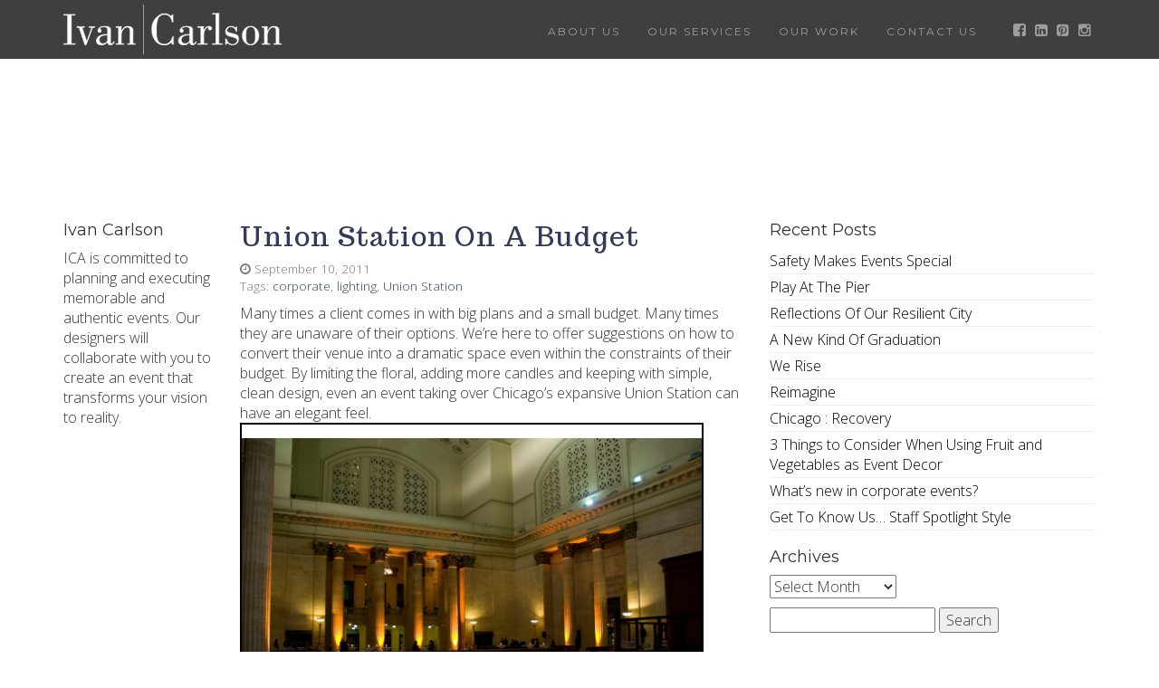

--- FILE ---
content_type: text/html; charset=UTF-8
request_url: https://ivancarlson.com/union-station-on-a-budget/
body_size: 12776
content:
<!DOCTYPE html>
<html lang="en-US">
  <head>
    <meta charset="utf-8">
    <meta http-equiv="X-UA-Compatible" content="IE=edge">
    <meta name="viewport" content="width=device-width, initial-scale=1">
    <meta name="description" content="Event Design + Production">
    
    <link href="https://fonts.googleapis.com/css?family=Montserrat:400,700" rel="stylesheet">
    <link href="https://fonts.googleapis.com/css?family=Open+Sans:300" rel="stylesheet">
	<link href="https://fonts.googleapis.com/css?family=Sanchez|Trocchi" rel="stylesheet">
    
    <link rel="icon" type="image/x-icon" href="favicon.ico">
        
    <meta name='robots' content='index, follow, max-image-preview:large, max-snippet:-1, max-video-preview:-1' />

		<!-- Meta Tag Manager -->
		<meta name="description" content="Ivan Carlson &amp; Associates is an event design and production company with specialties ranging from creative scene design and decor to custom staging, sound and lighting." />
		<meta name="keywords" content="Event Planning, lighting design, floral design, prop rental, stage design, event production" />
		<!-- / Meta Tag Manager -->

	<!-- This site is optimized with the Yoast SEO plugin v20.7 - https://yoast.com/wordpress/plugins/seo/ -->
	<title>Union Station On A Budget - Ivan Carlson &amp; Associates</title>
	<link rel="canonical" href="https://ivancarlson.com/union-station-on-a-budget/" />
	<meta property="og:locale" content="en_US" />
	<meta property="og:type" content="article" />
	<meta property="og:title" content="Union Station On A Budget - Ivan Carlson &amp; Associates" />
	<meta property="og:description" content="Many times a client comes in with big plans and a small budget. Many times they are unaware of their options. We&#8217;re here to offer suggestions on how to convert their venue into a dramatic space even within the constraints of their budget. By limiting the floral, adding more candles and keeping with simple, clean design, &bull;  Read More &raquo;" />
	<meta property="og:url" content="https://ivancarlson.com/union-station-on-a-budget/" />
	<meta property="og:site_name" content="Ivan Carlson &amp; Associates" />
	<meta property="article:published_time" content="2011-09-10T17:50:55+00:00" />
	<meta property="article:modified_time" content="2014-02-10T18:37:03+00:00" />
	<meta property="og:image" content="https://ivancarlson.com/wp-content/uploads/union-station-2.jpg" />
	<meta property="og:image:width" content="1080" />
	<meta property="og:image:height" content="720" />
	<meta property="og:image:type" content="image/jpeg" />
	<meta name="author" content="ivancarlson" />
	<meta name="twitter:card" content="summary_large_image" />
	<meta name="twitter:label1" content="Written by" />
	<meta name="twitter:data1" content="ivancarlson" />
	<script type="application/ld+json" class="yoast-schema-graph">{"@context":"https://schema.org","@graph":[{"@type":"Article","@id":"https://ivancarlson.com/union-station-on-a-budget/#article","isPartOf":{"@id":"https://ivancarlson.com/union-station-on-a-budget/"},"author":{"name":"ivancarlson","@id":"https://ivancarlson.com/#/schema/person/bb759b867140162e4092973c657b4260"},"headline":"Union Station On A Budget","datePublished":"2011-09-10T17:50:55+00:00","dateModified":"2014-02-10T18:37:03+00:00","mainEntityOfPage":{"@id":"https://ivancarlson.com/union-station-on-a-budget/"},"wordCount":75,"commentCount":0,"publisher":{"@id":"https://ivancarlson.com/#organization"},"image":{"@id":"https://ivancarlson.com/union-station-on-a-budget/#primaryimage"},"thumbnailUrl":"https://ivancarlson.com/wp-content/uploads/union-station-2.jpg","keywords":["corporate","lighting","Union Station"],"articleSection":["News"],"inLanguage":"en-US","potentialAction":[{"@type":"CommentAction","name":"Comment","target":["https://ivancarlson.com/union-station-on-a-budget/#respond"]}]},{"@type":"WebPage","@id":"https://ivancarlson.com/union-station-on-a-budget/","url":"https://ivancarlson.com/union-station-on-a-budget/","name":"Union Station On A Budget - Ivan Carlson &amp; Associates","isPartOf":{"@id":"https://ivancarlson.com/#website"},"primaryImageOfPage":{"@id":"https://ivancarlson.com/union-station-on-a-budget/#primaryimage"},"image":{"@id":"https://ivancarlson.com/union-station-on-a-budget/#primaryimage"},"thumbnailUrl":"https://ivancarlson.com/wp-content/uploads/union-station-2.jpg","datePublished":"2011-09-10T17:50:55+00:00","dateModified":"2014-02-10T18:37:03+00:00","breadcrumb":{"@id":"https://ivancarlson.com/union-station-on-a-budget/#breadcrumb"},"inLanguage":"en-US","potentialAction":[{"@type":"ReadAction","target":["https://ivancarlson.com/union-station-on-a-budget/"]}]},{"@type":"ImageObject","inLanguage":"en-US","@id":"https://ivancarlson.com/union-station-on-a-budget/#primaryimage","url":"https://ivancarlson.com/wp-content/uploads/union-station-2.jpg","contentUrl":"https://ivancarlson.com/wp-content/uploads/union-station-2.jpg","width":1080,"height":720},{"@type":"BreadcrumbList","@id":"https://ivancarlson.com/union-station-on-a-budget/#breadcrumb","itemListElement":[{"@type":"ListItem","position":1,"name":"Home","item":"https://ivancarlson.com/"},{"@type":"ListItem","position":2,"name":"Blog","item":"https://ivancarlson.com/blog/"},{"@type":"ListItem","position":3,"name":"Union Station On A Budget"}]},{"@type":"WebSite","@id":"https://ivancarlson.com/#website","url":"https://ivancarlson.com/","name":"Ivan Carlson &amp; Associates","description":"Event Design + Production","publisher":{"@id":"https://ivancarlson.com/#organization"},"potentialAction":[{"@type":"SearchAction","target":{"@type":"EntryPoint","urlTemplate":"https://ivancarlson.com/?s={search_term_string}"},"query-input":"required name=search_term_string"}],"inLanguage":"en-US"},{"@type":"Organization","@id":"https://ivancarlson.com/#organization","name":"Ivan Carlson","url":"https://ivancarlson.com/","logo":{"@type":"ImageObject","inLanguage":"en-US","@id":"https://ivancarlson.com/#/schema/logo/image/","url":"https://ivancarlson.com/wp-content/uploads/Logo.jpg","contentUrl":"https://ivancarlson.com/wp-content/uploads/Logo.jpg","width":960,"height":960,"caption":"Ivan Carlson"},"image":{"@id":"https://ivancarlson.com/#/schema/logo/image/"}},{"@type":"Person","@id":"https://ivancarlson.com/#/schema/person/bb759b867140162e4092973c657b4260","name":"ivancarlson","image":{"@type":"ImageObject","inLanguage":"en-US","@id":"https://ivancarlson.com/#/schema/person/image/","url":"https://secure.gravatar.com/avatar/13b78173f1fc5a2aeafed387eabdc2c6?s=96&d=mm&r=g","contentUrl":"https://secure.gravatar.com/avatar/13b78173f1fc5a2aeafed387eabdc2c6?s=96&d=mm&r=g","caption":"ivancarlson"},"sameAs":["http://www.ivancarlson.com"]}]}</script>
	<!-- / Yoast SEO plugin. -->


<link rel="alternate" type="application/rss+xml" title="Ivan Carlson &amp; Associates &raquo; Feed" href="https://ivancarlson.com/feed/" />
<link rel="alternate" type="application/rss+xml" title="Ivan Carlson &amp; Associates &raquo; Comments Feed" href="https://ivancarlson.com/comments/feed/" />
<link rel="alternate" type="application/rss+xml" title="Ivan Carlson &amp; Associates &raquo; Union Station On A Budget Comments Feed" href="https://ivancarlson.com/union-station-on-a-budget/feed/" />
		<!-- This site uses the Google Analytics by ExactMetrics plugin v7.15.3 - Using Analytics tracking - https://www.exactmetrics.com/ -->
							<script src="//www.googletagmanager.com/gtag/js?id=UA-45722327-1"  data-cfasync="false" data-wpfc-render="false" type="text/javascript" async></script>
			<script data-cfasync="false" data-wpfc-render="false" type="text/javascript">
				var em_version = '7.15.3';
				var em_track_user = true;
				var em_no_track_reason = '';
				
								var disableStrs = [
															'ga-disable-UA-45722327-1',
									];

				/* Function to detect opted out users */
				function __gtagTrackerIsOptedOut() {
					for (var index = 0; index < disableStrs.length; index++) {
						if (document.cookie.indexOf(disableStrs[index] + '=true') > -1) {
							return true;
						}
					}

					return false;
				}

				/* Disable tracking if the opt-out cookie exists. */
				if (__gtagTrackerIsOptedOut()) {
					for (var index = 0; index < disableStrs.length; index++) {
						window[disableStrs[index]] = true;
					}
				}

				/* Opt-out function */
				function __gtagTrackerOptout() {
					for (var index = 0; index < disableStrs.length; index++) {
						document.cookie = disableStrs[index] + '=true; expires=Thu, 31 Dec 2099 23:59:59 UTC; path=/';
						window[disableStrs[index]] = true;
					}
				}

				if ('undefined' === typeof gaOptout) {
					function gaOptout() {
						__gtagTrackerOptout();
					}
				}
								window.dataLayer = window.dataLayer || [];

				window.ExactMetricsDualTracker = {
					helpers: {},
					trackers: {},
				};
				if (em_track_user) {
					function __gtagDataLayer() {
						dataLayer.push(arguments);
					}

					function __gtagTracker(type, name, parameters) {
						if (!parameters) {
							parameters = {};
						}

						if (parameters.send_to) {
							__gtagDataLayer.apply(null, arguments);
							return;
						}

						if (type === 'event') {
							
														parameters.send_to = exactmetrics_frontend.ua;
							__gtagDataLayer(type, name, parameters);
													} else {
							__gtagDataLayer.apply(null, arguments);
						}
					}

					__gtagTracker('js', new Date());
					__gtagTracker('set', {
						'developer_id.dNDMyYj': true,
											});
															__gtagTracker('config', 'UA-45722327-1', {"forceSSL":"true"} );
										window.gtag = __gtagTracker;										(function () {
						/* https://developers.google.com/analytics/devguides/collection/analyticsjs/ */
						/* ga and __gaTracker compatibility shim. */
						var noopfn = function () {
							return null;
						};
						var newtracker = function () {
							return new Tracker();
						};
						var Tracker = function () {
							return null;
						};
						var p = Tracker.prototype;
						p.get = noopfn;
						p.set = noopfn;
						p.send = function () {
							var args = Array.prototype.slice.call(arguments);
							args.unshift('send');
							__gaTracker.apply(null, args);
						};
						var __gaTracker = function () {
							var len = arguments.length;
							if (len === 0) {
								return;
							}
							var f = arguments[len - 1];
							if (typeof f !== 'object' || f === null || typeof f.hitCallback !== 'function') {
								if ('send' === arguments[0]) {
									var hitConverted, hitObject = false, action;
									if ('event' === arguments[1]) {
										if ('undefined' !== typeof arguments[3]) {
											hitObject = {
												'eventAction': arguments[3],
												'eventCategory': arguments[2],
												'eventLabel': arguments[4],
												'value': arguments[5] ? arguments[5] : 1,
											}
										}
									}
									if ('pageview' === arguments[1]) {
										if ('undefined' !== typeof arguments[2]) {
											hitObject = {
												'eventAction': 'page_view',
												'page_path': arguments[2],
											}
										}
									}
									if (typeof arguments[2] === 'object') {
										hitObject = arguments[2];
									}
									if (typeof arguments[5] === 'object') {
										Object.assign(hitObject, arguments[5]);
									}
									if ('undefined' !== typeof arguments[1].hitType) {
										hitObject = arguments[1];
										if ('pageview' === hitObject.hitType) {
											hitObject.eventAction = 'page_view';
										}
									}
									if (hitObject) {
										action = 'timing' === arguments[1].hitType ? 'timing_complete' : hitObject.eventAction;
										hitConverted = mapArgs(hitObject);
										__gtagTracker('event', action, hitConverted);
									}
								}
								return;
							}

							function mapArgs(args) {
								var arg, hit = {};
								var gaMap = {
									'eventCategory': 'event_category',
									'eventAction': 'event_action',
									'eventLabel': 'event_label',
									'eventValue': 'event_value',
									'nonInteraction': 'non_interaction',
									'timingCategory': 'event_category',
									'timingVar': 'name',
									'timingValue': 'value',
									'timingLabel': 'event_label',
									'page': 'page_path',
									'location': 'page_location',
									'title': 'page_title',
								};
								for (arg in args) {
																		if (!(!args.hasOwnProperty(arg) || !gaMap.hasOwnProperty(arg))) {
										hit[gaMap[arg]] = args[arg];
									} else {
										hit[arg] = args[arg];
									}
								}
								return hit;
							}

							try {
								f.hitCallback();
							} catch (ex) {
							}
						};
						__gaTracker.create = newtracker;
						__gaTracker.getByName = newtracker;
						__gaTracker.getAll = function () {
							return [];
						};
						__gaTracker.remove = noopfn;
						__gaTracker.loaded = true;
						window['__gaTracker'] = __gaTracker;
					})();
									} else {
										console.log("");
					(function () {
						function __gtagTracker() {
							return null;
						}

						window['__gtagTracker'] = __gtagTracker;
						window['gtag'] = __gtagTracker;
					})();
									}
			</script>
				<!-- / Google Analytics by ExactMetrics -->
		<script type="text/javascript">
window._wpemojiSettings = {"baseUrl":"https:\/\/s.w.org\/images\/core\/emoji\/14.0.0\/72x72\/","ext":".png","svgUrl":"https:\/\/s.w.org\/images\/core\/emoji\/14.0.0\/svg\/","svgExt":".svg","source":{"concatemoji":"https:\/\/ivancarlson.com\/wp-includes\/js\/wp-emoji-release.min.js?ver=6.2.8"}};
/*! This file is auto-generated */
!function(e,a,t){var n,r,o,i=a.createElement("canvas"),p=i.getContext&&i.getContext("2d");function s(e,t){p.clearRect(0,0,i.width,i.height),p.fillText(e,0,0);e=i.toDataURL();return p.clearRect(0,0,i.width,i.height),p.fillText(t,0,0),e===i.toDataURL()}function c(e){var t=a.createElement("script");t.src=e,t.defer=t.type="text/javascript",a.getElementsByTagName("head")[0].appendChild(t)}for(o=Array("flag","emoji"),t.supports={everything:!0,everythingExceptFlag:!0},r=0;r<o.length;r++)t.supports[o[r]]=function(e){if(p&&p.fillText)switch(p.textBaseline="top",p.font="600 32px Arial",e){case"flag":return s("\ud83c\udff3\ufe0f\u200d\u26a7\ufe0f","\ud83c\udff3\ufe0f\u200b\u26a7\ufe0f")?!1:!s("\ud83c\uddfa\ud83c\uddf3","\ud83c\uddfa\u200b\ud83c\uddf3")&&!s("\ud83c\udff4\udb40\udc67\udb40\udc62\udb40\udc65\udb40\udc6e\udb40\udc67\udb40\udc7f","\ud83c\udff4\u200b\udb40\udc67\u200b\udb40\udc62\u200b\udb40\udc65\u200b\udb40\udc6e\u200b\udb40\udc67\u200b\udb40\udc7f");case"emoji":return!s("\ud83e\udef1\ud83c\udffb\u200d\ud83e\udef2\ud83c\udfff","\ud83e\udef1\ud83c\udffb\u200b\ud83e\udef2\ud83c\udfff")}return!1}(o[r]),t.supports.everything=t.supports.everything&&t.supports[o[r]],"flag"!==o[r]&&(t.supports.everythingExceptFlag=t.supports.everythingExceptFlag&&t.supports[o[r]]);t.supports.everythingExceptFlag=t.supports.everythingExceptFlag&&!t.supports.flag,t.DOMReady=!1,t.readyCallback=function(){t.DOMReady=!0},t.supports.everything||(n=function(){t.readyCallback()},a.addEventListener?(a.addEventListener("DOMContentLoaded",n,!1),e.addEventListener("load",n,!1)):(e.attachEvent("onload",n),a.attachEvent("onreadystatechange",function(){"complete"===a.readyState&&t.readyCallback()})),(e=t.source||{}).concatemoji?c(e.concatemoji):e.wpemoji&&e.twemoji&&(c(e.twemoji),c(e.wpemoji)))}(window,document,window._wpemojiSettings);
</script>
<style type="text/css">
img.wp-smiley,
img.emoji {
	display: inline !important;
	border: none !important;
	box-shadow: none !important;
	height: 1em !important;
	width: 1em !important;
	margin: 0 0.07em !important;
	vertical-align: -0.1em !important;
	background: none !important;
	padding: 0 !important;
}
</style>
	<link rel='stylesheet' id='sbi_styles-css' href='https://ivancarlson.com/wp-content/plugins/instagram-feed-pro/css/sbi-styles.min.css?ver=6.2.3' type='text/css' media='all' />
<link rel='stylesheet' id='wp-block-library-css' href='https://ivancarlson.com/wp-includes/css/dist/block-library/style.min.css?ver=6.2.8' type='text/css' media='all' />
<link rel='stylesheet' id='classic-theme-styles-css' href='https://ivancarlson.com/wp-includes/css/classic-themes.min.css?ver=6.2.8' type='text/css' media='all' />
<style id='global-styles-inline-css' type='text/css'>
body{--wp--preset--color--black: #000000;--wp--preset--color--cyan-bluish-gray: #abb8c3;--wp--preset--color--white: #ffffff;--wp--preset--color--pale-pink: #f78da7;--wp--preset--color--vivid-red: #cf2e2e;--wp--preset--color--luminous-vivid-orange: #ff6900;--wp--preset--color--luminous-vivid-amber: #fcb900;--wp--preset--color--light-green-cyan: #7bdcb5;--wp--preset--color--vivid-green-cyan: #00d084;--wp--preset--color--pale-cyan-blue: #8ed1fc;--wp--preset--color--vivid-cyan-blue: #0693e3;--wp--preset--color--vivid-purple: #9b51e0;--wp--preset--gradient--vivid-cyan-blue-to-vivid-purple: linear-gradient(135deg,rgba(6,147,227,1) 0%,rgb(155,81,224) 100%);--wp--preset--gradient--light-green-cyan-to-vivid-green-cyan: linear-gradient(135deg,rgb(122,220,180) 0%,rgb(0,208,130) 100%);--wp--preset--gradient--luminous-vivid-amber-to-luminous-vivid-orange: linear-gradient(135deg,rgba(252,185,0,1) 0%,rgba(255,105,0,1) 100%);--wp--preset--gradient--luminous-vivid-orange-to-vivid-red: linear-gradient(135deg,rgba(255,105,0,1) 0%,rgb(207,46,46) 100%);--wp--preset--gradient--very-light-gray-to-cyan-bluish-gray: linear-gradient(135deg,rgb(238,238,238) 0%,rgb(169,184,195) 100%);--wp--preset--gradient--cool-to-warm-spectrum: linear-gradient(135deg,rgb(74,234,220) 0%,rgb(151,120,209) 20%,rgb(207,42,186) 40%,rgb(238,44,130) 60%,rgb(251,105,98) 80%,rgb(254,248,76) 100%);--wp--preset--gradient--blush-light-purple: linear-gradient(135deg,rgb(255,206,236) 0%,rgb(152,150,240) 100%);--wp--preset--gradient--blush-bordeaux: linear-gradient(135deg,rgb(254,205,165) 0%,rgb(254,45,45) 50%,rgb(107,0,62) 100%);--wp--preset--gradient--luminous-dusk: linear-gradient(135deg,rgb(255,203,112) 0%,rgb(199,81,192) 50%,rgb(65,88,208) 100%);--wp--preset--gradient--pale-ocean: linear-gradient(135deg,rgb(255,245,203) 0%,rgb(182,227,212) 50%,rgb(51,167,181) 100%);--wp--preset--gradient--electric-grass: linear-gradient(135deg,rgb(202,248,128) 0%,rgb(113,206,126) 100%);--wp--preset--gradient--midnight: linear-gradient(135deg,rgb(2,3,129) 0%,rgb(40,116,252) 100%);--wp--preset--duotone--dark-grayscale: url('#wp-duotone-dark-grayscale');--wp--preset--duotone--grayscale: url('#wp-duotone-grayscale');--wp--preset--duotone--purple-yellow: url('#wp-duotone-purple-yellow');--wp--preset--duotone--blue-red: url('#wp-duotone-blue-red');--wp--preset--duotone--midnight: url('#wp-duotone-midnight');--wp--preset--duotone--magenta-yellow: url('#wp-duotone-magenta-yellow');--wp--preset--duotone--purple-green: url('#wp-duotone-purple-green');--wp--preset--duotone--blue-orange: url('#wp-duotone-blue-orange');--wp--preset--font-size--small: 13px;--wp--preset--font-size--medium: 20px;--wp--preset--font-size--large: 36px;--wp--preset--font-size--x-large: 42px;--wp--preset--spacing--20: 0.44rem;--wp--preset--spacing--30: 0.67rem;--wp--preset--spacing--40: 1rem;--wp--preset--spacing--50: 1.5rem;--wp--preset--spacing--60: 2.25rem;--wp--preset--spacing--70: 3.38rem;--wp--preset--spacing--80: 5.06rem;--wp--preset--shadow--natural: 6px 6px 9px rgba(0, 0, 0, 0.2);--wp--preset--shadow--deep: 12px 12px 50px rgba(0, 0, 0, 0.4);--wp--preset--shadow--sharp: 6px 6px 0px rgba(0, 0, 0, 0.2);--wp--preset--shadow--outlined: 6px 6px 0px -3px rgba(255, 255, 255, 1), 6px 6px rgba(0, 0, 0, 1);--wp--preset--shadow--crisp: 6px 6px 0px rgba(0, 0, 0, 1);}:where(.is-layout-flex){gap: 0.5em;}body .is-layout-flow > .alignleft{float: left;margin-inline-start: 0;margin-inline-end: 2em;}body .is-layout-flow > .alignright{float: right;margin-inline-start: 2em;margin-inline-end: 0;}body .is-layout-flow > .aligncenter{margin-left: auto !important;margin-right: auto !important;}body .is-layout-constrained > .alignleft{float: left;margin-inline-start: 0;margin-inline-end: 2em;}body .is-layout-constrained > .alignright{float: right;margin-inline-start: 2em;margin-inline-end: 0;}body .is-layout-constrained > .aligncenter{margin-left: auto !important;margin-right: auto !important;}body .is-layout-constrained > :where(:not(.alignleft):not(.alignright):not(.alignfull)){max-width: var(--wp--style--global--content-size);margin-left: auto !important;margin-right: auto !important;}body .is-layout-constrained > .alignwide{max-width: var(--wp--style--global--wide-size);}body .is-layout-flex{display: flex;}body .is-layout-flex{flex-wrap: wrap;align-items: center;}body .is-layout-flex > *{margin: 0;}:where(.wp-block-columns.is-layout-flex){gap: 2em;}.has-black-color{color: var(--wp--preset--color--black) !important;}.has-cyan-bluish-gray-color{color: var(--wp--preset--color--cyan-bluish-gray) !important;}.has-white-color{color: var(--wp--preset--color--white) !important;}.has-pale-pink-color{color: var(--wp--preset--color--pale-pink) !important;}.has-vivid-red-color{color: var(--wp--preset--color--vivid-red) !important;}.has-luminous-vivid-orange-color{color: var(--wp--preset--color--luminous-vivid-orange) !important;}.has-luminous-vivid-amber-color{color: var(--wp--preset--color--luminous-vivid-amber) !important;}.has-light-green-cyan-color{color: var(--wp--preset--color--light-green-cyan) !important;}.has-vivid-green-cyan-color{color: var(--wp--preset--color--vivid-green-cyan) !important;}.has-pale-cyan-blue-color{color: var(--wp--preset--color--pale-cyan-blue) !important;}.has-vivid-cyan-blue-color{color: var(--wp--preset--color--vivid-cyan-blue) !important;}.has-vivid-purple-color{color: var(--wp--preset--color--vivid-purple) !important;}.has-black-background-color{background-color: var(--wp--preset--color--black) !important;}.has-cyan-bluish-gray-background-color{background-color: var(--wp--preset--color--cyan-bluish-gray) !important;}.has-white-background-color{background-color: var(--wp--preset--color--white) !important;}.has-pale-pink-background-color{background-color: var(--wp--preset--color--pale-pink) !important;}.has-vivid-red-background-color{background-color: var(--wp--preset--color--vivid-red) !important;}.has-luminous-vivid-orange-background-color{background-color: var(--wp--preset--color--luminous-vivid-orange) !important;}.has-luminous-vivid-amber-background-color{background-color: var(--wp--preset--color--luminous-vivid-amber) !important;}.has-light-green-cyan-background-color{background-color: var(--wp--preset--color--light-green-cyan) !important;}.has-vivid-green-cyan-background-color{background-color: var(--wp--preset--color--vivid-green-cyan) !important;}.has-pale-cyan-blue-background-color{background-color: var(--wp--preset--color--pale-cyan-blue) !important;}.has-vivid-cyan-blue-background-color{background-color: var(--wp--preset--color--vivid-cyan-blue) !important;}.has-vivid-purple-background-color{background-color: var(--wp--preset--color--vivid-purple) !important;}.has-black-border-color{border-color: var(--wp--preset--color--black) !important;}.has-cyan-bluish-gray-border-color{border-color: var(--wp--preset--color--cyan-bluish-gray) !important;}.has-white-border-color{border-color: var(--wp--preset--color--white) !important;}.has-pale-pink-border-color{border-color: var(--wp--preset--color--pale-pink) !important;}.has-vivid-red-border-color{border-color: var(--wp--preset--color--vivid-red) !important;}.has-luminous-vivid-orange-border-color{border-color: var(--wp--preset--color--luminous-vivid-orange) !important;}.has-luminous-vivid-amber-border-color{border-color: var(--wp--preset--color--luminous-vivid-amber) !important;}.has-light-green-cyan-border-color{border-color: var(--wp--preset--color--light-green-cyan) !important;}.has-vivid-green-cyan-border-color{border-color: var(--wp--preset--color--vivid-green-cyan) !important;}.has-pale-cyan-blue-border-color{border-color: var(--wp--preset--color--pale-cyan-blue) !important;}.has-vivid-cyan-blue-border-color{border-color: var(--wp--preset--color--vivid-cyan-blue) !important;}.has-vivid-purple-border-color{border-color: var(--wp--preset--color--vivid-purple) !important;}.has-vivid-cyan-blue-to-vivid-purple-gradient-background{background: var(--wp--preset--gradient--vivid-cyan-blue-to-vivid-purple) !important;}.has-light-green-cyan-to-vivid-green-cyan-gradient-background{background: var(--wp--preset--gradient--light-green-cyan-to-vivid-green-cyan) !important;}.has-luminous-vivid-amber-to-luminous-vivid-orange-gradient-background{background: var(--wp--preset--gradient--luminous-vivid-amber-to-luminous-vivid-orange) !important;}.has-luminous-vivid-orange-to-vivid-red-gradient-background{background: var(--wp--preset--gradient--luminous-vivid-orange-to-vivid-red) !important;}.has-very-light-gray-to-cyan-bluish-gray-gradient-background{background: var(--wp--preset--gradient--very-light-gray-to-cyan-bluish-gray) !important;}.has-cool-to-warm-spectrum-gradient-background{background: var(--wp--preset--gradient--cool-to-warm-spectrum) !important;}.has-blush-light-purple-gradient-background{background: var(--wp--preset--gradient--blush-light-purple) !important;}.has-blush-bordeaux-gradient-background{background: var(--wp--preset--gradient--blush-bordeaux) !important;}.has-luminous-dusk-gradient-background{background: var(--wp--preset--gradient--luminous-dusk) !important;}.has-pale-ocean-gradient-background{background: var(--wp--preset--gradient--pale-ocean) !important;}.has-electric-grass-gradient-background{background: var(--wp--preset--gradient--electric-grass) !important;}.has-midnight-gradient-background{background: var(--wp--preset--gradient--midnight) !important;}.has-small-font-size{font-size: var(--wp--preset--font-size--small) !important;}.has-medium-font-size{font-size: var(--wp--preset--font-size--medium) !important;}.has-large-font-size{font-size: var(--wp--preset--font-size--large) !important;}.has-x-large-font-size{font-size: var(--wp--preset--font-size--x-large) !important;}
.wp-block-navigation a:where(:not(.wp-element-button)){color: inherit;}
:where(.wp-block-columns.is-layout-flex){gap: 2em;}
.wp-block-pullquote{font-size: 1.5em;line-height: 1.6;}
</style>
<link rel='stylesheet' id='resmap-css' href='https://ivancarlson.com/wp-content/plugins/responsive-maps-plugin/includes/css/resmap.min.css?ver=4.4' type='text/css' media='all' />
<link rel='stylesheet' id='custom-style-css-css' href='https://ivancarlson.com/wp-content/plugins/vc-image-hover-effects-css3-pro/css/style.css?ver=6.2.8' type='text/css' media='all' />
<link rel='stylesheet' id='wppopups-base-css' href='https://ivancarlson.com/wp-content/plugins/wp-popups-lite/src/assets/css/wppopups-base.css?ver=2.1.5.1' type='text/css' media='all' />
<link rel='stylesheet' id='quickstrap-bootstrap-css' href='https://ivancarlson.com/wp-content/themes/ivancarlson/css/bootstrap.min.css?ver=3.3.5' type='text/css' media='all' />
<link rel='stylesheet' id='quickstrap-fontawesome-css' href='https://ivancarlson.com/wp-content/themes/ivancarlson/font-awesome/css/font-awesome.min.css?ver=4.4.0' type='text/css' media='all' />
<link rel='stylesheet' id='quickstrap-css' href='https://ivancarlson.com/wp-content/themes/ivancarlson/style.css?ver=6.2.8' type='text/css' media='all' />
<link rel='stylesheet' id='wp-my-instagram-css' href='https://ivancarlson.com/wp-content/plugins/wp-my-instagram/css/style.css?ver=1.0' type='text/css' media='all' />
<script type='text/javascript' src='https://ivancarlson.com/wp-includes/js/jquery/jquery.min.js?ver=3.6.4' id='jquery-core-js'></script>
<script type='text/javascript' src='https://ivancarlson.com/wp-includes/js/jquery/jquery-migrate.min.js?ver=3.4.0' id='jquery-migrate-js'></script>
<script type='text/javascript' src='https://ivancarlson.com/wp-content/plugins/google-analytics-dashboard-for-wp/assets/js/frontend-gtag.min.js?ver=7.15.3' id='exactmetrics-frontend-script-js'></script>
<script data-cfasync="false" data-wpfc-render="false" type="text/javascript" id='exactmetrics-frontend-script-js-extra'>/* <![CDATA[ */
var exactmetrics_frontend = {"js_events_tracking":"true","download_extensions":"zip,mp3,mpeg,pdf,doc,ppt,xls,jpeg,png,gif,tiff","inbound_paths":"[{\"path\":\"\\\/go\\\/\",\"label\":\"affiliate\"},{\"path\":\"\\\/recommend\\\/\",\"label\":\"affiliate\"}]","home_url":"https:\/\/ivancarlson.com","hash_tracking":"false","ua":"UA-45722327-1","v4_id":""};/* ]]> */
</script>
<script type='text/javascript' src='https://ivancarlson.com/wp-content/plugins/revslider/public/assets/js/rbtools.min.js?ver=6.6.13' async id='tp-tools-js'></script>
<script type='text/javascript' src='https://ivancarlson.com/wp-content/plugins/revslider/public/assets/js/rs6.min.js?ver=6.6.13' async id='revmin-js'></script>
<script type='text/javascript' src='https://ivancarlson.com/wp-includes/js/jquery/ui/core.min.js?ver=1.13.2' id='jquery-ui-core-js'></script>
<script type='text/javascript' src='https://ivancarlson.com/wp-content/plugins/vc-image-hover-effects-css3-pro/js/script.js?ver=6.2.8' id='front-js-na-js'></script>
<script type='text/javascript' id='ga_events_main_script-js-extra'>
/* <![CDATA[ */
var ga_options = {"anonymizeip":"","advanced":"","snippet_type":"none","tracking_id":"UA-45722327-1","gtm_id":"","domain":"","click_elements":[{"name":"EventDesignLetsStartCreating","type":"class","category":"Click","action":"Lets Start Creating Event Design","label":"Lets Start Creating Event Design","value":"0","bounce":"false"}],"scroll_elements":[],"link_clicks_delay":"120","download_tracking_type":["pdf","mp3","pptx","docx"],"force_snippet":"none"};
var gaePlaceholders = {"is_front_page":"","page_title":"Union Station On A Budget"};
/* ]]> */
</script>
<script type='text/javascript' src='https://ivancarlson.com/wp-content/plugins/wp-google-analytics-events/js/main.js?ver=1.0' id='ga_events_main_script-js'></script>
<script type='text/javascript' src='https://ivancarlson.com/wp-content/themes/ivancarlson/js/logo-resizer.js?ver=6.2.8' id='logo-resizer-js'></script>
<script type='text/javascript' src='https://ivancarlson.com/wp-content/themes/ivancarlson/js/icon-redirect.js?ver=6.2.8' id='icon-redirect-js'></script>
<script type='text/javascript' src='https://ivancarlson.com/wp-content/themes/ivancarlson/js/custom.js?ver=1.0' id='custom-js'></script>
<link rel="https://api.w.org/" href="https://ivancarlson.com/wp-json/" /><link rel="alternate" type="application/json" href="https://ivancarlson.com/wp-json/wp/v2/posts/475" /><link rel="EditURI" type="application/rsd+xml" title="RSD" href="https://ivancarlson.com/xmlrpc.php?rsd" />
<link rel="wlwmanifest" type="application/wlwmanifest+xml" href="https://ivancarlson.com/wp-includes/wlwmanifest.xml" />
<meta name="generator" content="WordPress 6.2.8" />
<link rel='shortlink' href='https://ivancarlson.com/?p=475' />
<link rel="alternate" type="application/json+oembed" href="https://ivancarlson.com/wp-json/oembed/1.0/embed?url=https%3A%2F%2Fivancarlson.com%2Funion-station-on-a-budget%2F" />
<link rel="alternate" type="text/xml+oembed" href="https://ivancarlson.com/wp-json/oembed/1.0/embed?url=https%3A%2F%2Fivancarlson.com%2Funion-station-on-a-budget%2F&#038;format=xml" />
<meta name="generator" content="Powered by WPBakery Page Builder - drag and drop page builder for WordPress."/>
<meta name="generator" content="Powered by Slider Revolution 6.6.13 - responsive, Mobile-Friendly Slider Plugin for WordPress with comfortable drag and drop interface." />
<script>function setREVStartSize(e){
			//window.requestAnimationFrame(function() {
				window.RSIW = window.RSIW===undefined ? window.innerWidth : window.RSIW;
				window.RSIH = window.RSIH===undefined ? window.innerHeight : window.RSIH;
				try {
					var pw = document.getElementById(e.c).parentNode.offsetWidth,
						newh;
					pw = pw===0 || isNaN(pw) || (e.l=="fullwidth" || e.layout=="fullwidth") ? window.RSIW : pw;
					e.tabw = e.tabw===undefined ? 0 : parseInt(e.tabw);
					e.thumbw = e.thumbw===undefined ? 0 : parseInt(e.thumbw);
					e.tabh = e.tabh===undefined ? 0 : parseInt(e.tabh);
					e.thumbh = e.thumbh===undefined ? 0 : parseInt(e.thumbh);
					e.tabhide = e.tabhide===undefined ? 0 : parseInt(e.tabhide);
					e.thumbhide = e.thumbhide===undefined ? 0 : parseInt(e.thumbhide);
					e.mh = e.mh===undefined || e.mh=="" || e.mh==="auto" ? 0 : parseInt(e.mh,0);
					if(e.layout==="fullscreen" || e.l==="fullscreen")
						newh = Math.max(e.mh,window.RSIH);
					else{
						e.gw = Array.isArray(e.gw) ? e.gw : [e.gw];
						for (var i in e.rl) if (e.gw[i]===undefined || e.gw[i]===0) e.gw[i] = e.gw[i-1];
						e.gh = e.el===undefined || e.el==="" || (Array.isArray(e.el) && e.el.length==0)? e.gh : e.el;
						e.gh = Array.isArray(e.gh) ? e.gh : [e.gh];
						for (var i in e.rl) if (e.gh[i]===undefined || e.gh[i]===0) e.gh[i] = e.gh[i-1];
											
						var nl = new Array(e.rl.length),
							ix = 0,
							sl;
						e.tabw = e.tabhide>=pw ? 0 : e.tabw;
						e.thumbw = e.thumbhide>=pw ? 0 : e.thumbw;
						e.tabh = e.tabhide>=pw ? 0 : e.tabh;
						e.thumbh = e.thumbhide>=pw ? 0 : e.thumbh;
						for (var i in e.rl) nl[i] = e.rl[i]<window.RSIW ? 0 : e.rl[i];
						sl = nl[0];
						for (var i in nl) if (sl>nl[i] && nl[i]>0) { sl = nl[i]; ix=i;}
						var m = pw>(e.gw[ix]+e.tabw+e.thumbw) ? 1 : (pw-(e.tabw+e.thumbw)) / (e.gw[ix]);
						newh =  (e.gh[ix] * m) + (e.tabh + e.thumbh);
					}
					var el = document.getElementById(e.c);
					if (el!==null && el) el.style.height = newh+"px";
					el = document.getElementById(e.c+"_wrapper");
					if (el!==null && el) {
						el.style.height = newh+"px";
						el.style.display = "block";
					}
				} catch(e){
					console.log("Failure at Presize of Slider:" + e)
				}
			//});
		  };</script>
<noscript><style> .wpb_animate_when_almost_visible { opacity: 1; }</style></noscript>  </head>

<body class="post-template-default single single-post postid-475 single-format-standard custom-background wpb-js-composer js-comp-ver-6.11.0 vc_responsive">

<header class="header" role="banner">
  
	 <nav class="navbar  navbar-static-top navbar-inverse navbar-fixed-top" role="navigation">
      <div class="container">
       
       
        <div class="navbar-header">
          <button type="button" class="navbar-toggle collapsed" data-toggle="collapse" data-target="#navbar" aria-expanded="false" aria-controls="navbar">
            <span class="sr-only">Toggle navigation</span>
            <span class="icon-bar"></span>
            <span class="icon-bar"></span>
            <span class="icon-bar"></span>
          </button>
          
          <!-- logo in header -->
          <div class="header-logo-wrapper">
          	<a href="https://ivancarlson.com">
          		<img src="https://ivancarlson.com/wp-content/themes/ivancarlson/images/IvanCarlson-Logo.png" width="275px" height="65px" />
          	</a>
          </div>
          <!--
           <a class="navbar-brand" href="     ?php echo home_url(); ?>">    ?php bloginfo('name'); ?></a>
            -->
            
        </div>
        
        
        <div id="navbar" class="navbar-collapse collapse">

<!-- Header Menu -->

	<ul class="nav navbar-nav navbar-right nav-socialicons">
  	 <li class=""><a href="https://www.facebook.com/ivancarlsoneventdesign/" target="_blank" alt="Facebook"><i class="fa fa-facebook-square" aria-hidden="true"></i></a></li>
	 <li class=""><a href="https://www.linkedin.com/company/ivancarlsoneventdesign/" target="_blank" alt="LinkedIn"><i class="fa fa-linkedin-square" aria-hidden="true"></i></a></li>
	 <li class=""><a href="https://www.pinterest.com/ivancarlsoneventdesign/" target="_blank" alt="Pinterest"><i class="fa fa-pinterest-square" aria-hidden="true"></i></a></li>
     <li class=""><a href="https://www.instagram.com/ivancarlsoneventdesign/" target="_blank" alt="Instagram"><i class="fa fa-instagram" aria-hidden="true"></i></a></li>
    </ul>
        
<ul id="menu-main" class="nav navbar-nav"><li id="menu-item-1664" class="menu-item menu-item-type-post_type menu-item-object-page menu-item-1664"><a href="https://ivancarlson.com/about/">About Us</a></li>
<li id="menu-item-19357" class="menu-item menu-item-type-post_type menu-item-object-page menu-item-19357"><a href="https://ivancarlson.com/services/">Our Services</a></li>
<li id="menu-item-20210" class="menu-item menu-item-type-post_type menu-item-object-page menu-item-20210"><a href="https://ivancarlson.com/work/">Our Work</a></li>
<li id="menu-item-1430" class="menu-item menu-item-type-post_type menu-item-object-page menu-item-1430"><a href="https://ivancarlson.com/contact/">Contact Us</a></li>
</ul> 


        </div><!--/.nav-collapse -->
        
        
      </div>
    </nav>
</header>
 

<!-- Header Band -->
<div class="header-banner-wrapper" style="background-image: url('http://dxuarch.com/wp-content/themes/charcuterie/images/dxu-newsbanner.png'); margin-bottom: 30px;";></div>

<div class="container">
<div class="row">

<!-- Left Sidebar -->
<div class="col-lg-2 col-md-2 hidden-sm hidden-xs">

<aside class="sidebar-left" role="complementary">

		  <div class="sidebar-widget">
	   <div class=""><h4 class="sidebar-title">Ivan Carlson</h4><p>			<div class="textwidget"><p>ICA is committed to planning and executing memorable and authentic events. Our designers will collaborate with you to create an event that transforms your vision to reality.</p></div>
		</p></div>	  </div> 
	
</aside>

</div> <!-- /end sidebar --> 

<!-- Content -->
<div class="col-lg-6 col-md-6 col-sm-8">

	

	<main role="main">
		<section>

		
		<article id="post-475" class="post-475 post type-post status-publish format-standard has-post-thumbnail hentry category-news tag-corp-design tag-lighting-2 tag-union-station">

			<h1>
			<a href="https://ivancarlson.com/union-station-on-a-budget/" title="Union Station On A Budget" class="entry-title">Union Station On A Budget</a>
			</h1>

			<div class="post-info text-muted small">
			<span class="date"><i class="fa fa-clock-o"></i>
  				<time class="published" datetime="2011-09-10 12:50">
				September 10, 2011 
				</time>
			</span>

			 
			
			<p>
			<!--<i class="fa fa-tag"></i>   -->
			 	 
			 Tags: <a href="https://ivancarlson.com/tag/corp-design/" rel="tag">corporate</a>, <a href="https://ivancarlson.com/tag/lighting-2/" rel="tag">lighting</a>, <a href="https://ivancarlson.com/tag/union-station/" rel="tag">Union Station</a> 

						</p>
			</div> <!-- /post-info -->

				<div class="entry-content">
				Many times a client comes in with big plans and a small budget. Many times they are unaware of their options. We&#8217;re here to offer suggestions on how to convert their venue into a dramatic space even within the constraints of their budget. By limiting the floral, adding more candles and keeping with simple, clean design, even an event taking over Chicago&#8217;s expansive Union Station can have an elegant feel.

<a href="https://ivancarlson.com/wp-content/uploads/union-station-1.jpg" target="_blank"><img decoding="async" class="alignnone  wp-image-477" style="border: black 2px solid;" title="Union Station 1" alt="" src="https://ivancarlson.com/wp-content/uploads/union-station-1.jpg" width="512" height="341" srcset="https://ivancarlson.com/wp-content/uploads/union-station-1.jpg 1080w, https://ivancarlson.com/wp-content/uploads/union-station-1-1024x682.jpg 1024w" sizes="(max-width: 512px) 100vw, 512px" /></a>				<br />
								</div> <!-- /entry-content -->
 
						</article>

				
		</section>
	</main>
	</div> <!-- /end content -->

<!-- Sidebar -->
<div class="col-lg-4 col-md-4 col-sm-4">

<aside class="sidebar" role="complementary">

		  <div class="sidebar-widget">
	   
		<div class="">
		<h4 class="sidebar-title">Recent Posts</h4><p>
		<ul>
											<li>
					<a href="https://ivancarlson.com/safety-makes-events-special/">Safety Makes Events Special</a>
									</li>
											<li>
					<a href="https://ivancarlson.com/play-at-the-pier/">Play At The Pier</a>
									</li>
											<li>
					<a href="https://ivancarlson.com/reflections-of-our-resilient-city/">Reflections Of Our Resilient City</a>
									</li>
											<li>
					<a href="https://ivancarlson.com/a-new-kind-of-graduation/">A New Kind Of Graduation</a>
									</li>
											<li>
					<a href="https://ivancarlson.com/we-rise/">We Rise</a>
									</li>
											<li>
					<a href="https://ivancarlson.com/reimagine/">Reimagine</a>
									</li>
											<li>
					<a href="https://ivancarlson.com/were-all-in-this-together/">Chicago : Recovery</a>
									</li>
											<li>
					<a href="https://ivancarlson.com/3-things-to-consider-when-using-fruit-and-vegetables-as-event-decor/">3 Things to Consider When Using Fruit and Vegetables as Event Decor</a>
									</li>
											<li>
					<a href="https://ivancarlson.com/whats-new-in-corporate-events/">What&#8217;s new in corporate events?</a>
									</li>
											<li>
					<a href="https://ivancarlson.com/get-to-know-us-staff-spotlight-style/">Get To Know Us&#8230; Staff Spotlight Style</a>
									</li>
					</ul>

		</p></div><div class=""><h4 class="sidebar-title">Archives</h4><p>		<label class="screen-reader-text" for="archives-dropdown-3">Archives</label>
		<select id="archives-dropdown-3" name="archive-dropdown">
			
			<option value="">Select Month</option>
				<option value='https://ivancarlson.com/2020/07/'> July 2020 </option>
	<option value='https://ivancarlson.com/2020/06/'> June 2020 </option>
	<option value='https://ivancarlson.com/2018/08/'> August 2018 </option>
	<option value='https://ivancarlson.com/2016/03/'> March 2016 </option>
	<option value='https://ivancarlson.com/2016/01/'> January 2016 </option>
	<option value='https://ivancarlson.com/2015/12/'> December 2015 </option>
	<option value='https://ivancarlson.com/2015/11/'> November 2015 </option>
	<option value='https://ivancarlson.com/2015/10/'> October 2015 </option>
	<option value='https://ivancarlson.com/2015/08/'> August 2015 </option>
	<option value='https://ivancarlson.com/2015/06/'> June 2015 </option>
	<option value='https://ivancarlson.com/2015/05/'> May 2015 </option>
	<option value='https://ivancarlson.com/2015/03/'> March 2015 </option>
	<option value='https://ivancarlson.com/2015/02/'> February 2015 </option>
	<option value='https://ivancarlson.com/2015/01/'> January 2015 </option>
	<option value='https://ivancarlson.com/2014/12/'> December 2014 </option>
	<option value='https://ivancarlson.com/2014/11/'> November 2014 </option>
	<option value='https://ivancarlson.com/2014/10/'> October 2014 </option>
	<option value='https://ivancarlson.com/2014/09/'> September 2014 </option>
	<option value='https://ivancarlson.com/2014/08/'> August 2014 </option>
	<option value='https://ivancarlson.com/2014/07/'> July 2014 </option>
	<option value='https://ivancarlson.com/2014/06/'> June 2014 </option>
	<option value='https://ivancarlson.com/2014/05/'> May 2014 </option>
	<option value='https://ivancarlson.com/2014/04/'> April 2014 </option>
	<option value='https://ivancarlson.com/2014/03/'> March 2014 </option>
	<option value='https://ivancarlson.com/2014/02/'> February 2014 </option>
	<option value='https://ivancarlson.com/2013/12/'> December 2013 </option>
	<option value='https://ivancarlson.com/2013/11/'> November 2013 </option>
	<option value='https://ivancarlson.com/2013/10/'> October 2013 </option>
	<option value='https://ivancarlson.com/2013/08/'> August 2013 </option>
	<option value='https://ivancarlson.com/2013/06/'> June 2013 </option>
	<option value='https://ivancarlson.com/2013/05/'> May 2013 </option>
	<option value='https://ivancarlson.com/2013/02/'> February 2013 </option>
	<option value='https://ivancarlson.com/2013/01/'> January 2013 </option>
	<option value='https://ivancarlson.com/2012/12/'> December 2012 </option>
	<option value='https://ivancarlson.com/2012/11/'> November 2012 </option>
	<option value='https://ivancarlson.com/2012/10/'> October 2012 </option>
	<option value='https://ivancarlson.com/2012/08/'> August 2012 </option>
	<option value='https://ivancarlson.com/2012/07/'> July 2012 </option>
	<option value='https://ivancarlson.com/2012/06/'> June 2012 </option>
	<option value='https://ivancarlson.com/2012/05/'> May 2012 </option>
	<option value='https://ivancarlson.com/2012/02/'> February 2012 </option>
	<option value='https://ivancarlson.com/2012/01/'> January 2012 </option>
	<option value='https://ivancarlson.com/2011/12/'> December 2011 </option>
	<option value='https://ivancarlson.com/2011/11/'> November 2011 </option>
	<option value='https://ivancarlson.com/2011/10/'> October 2011 </option>
	<option value='https://ivancarlson.com/2011/09/'> September 2011 </option>
	<option value='https://ivancarlson.com/2011/07/'> July 2011 </option>
	<option value='https://ivancarlson.com/2011/05/'> May 2011 </option>
	<option value='https://ivancarlson.com/2011/03/'> March 2011 </option>
	<option value='https://ivancarlson.com/2011/02/'> February 2011 </option>
	<option value='https://ivancarlson.com/2011/01/'> January 2011 </option>
	<option value='https://ivancarlson.com/2010/12/'> December 2010 </option>
	<option value='https://ivancarlson.com/2010/10/'> October 2010 </option>
	<option value='https://ivancarlson.com/2010/07/'> July 2010 </option>
	<option value='https://ivancarlson.com/2010/05/'> May 2010 </option>
	<option value='https://ivancarlson.com/2009/10/'> October 2009 </option>
	<option value='https://ivancarlson.com/2009/06/'> June 2009 </option>
	<option value='https://ivancarlson.com/2009/05/'> May 2009 </option>
	<option value='https://ivancarlson.com/2009/01/'> January 2009 </option>

		</select>

<script type="text/javascript">
/* <![CDATA[ */
(function() {
	var dropdown = document.getElementById( "archives-dropdown-3" );
	function onSelectChange() {
		if ( dropdown.options[ dropdown.selectedIndex ].value !== '' ) {
			document.location.href = this.options[ this.selectedIndex ].value;
		}
	}
	dropdown.onchange = onSelectChange;
})();
/* ]]> */
</script>
			</p></div><div class=""><form role="search" method="get" id="searchform" class="searchform" action="https://ivancarlson.com/">
				<div>
					<label class="screen-reader-text" for="s">Search for:</label>
					<input type="text" value="" name="s" id="s" />
					<input type="submit" id="searchsubmit" value="Search" />
				</div>
			</form></p></div><div class=""><h4 class="sidebar-title">Tags</h4><p><div class="tagcloud"><a href="https://ivancarlson.com/tag/tailgate-party/" class="tag-cloud-link tag-link-658 tag-link-position-1" style="font-size: 8pt;" aria-label="tailgate party (1 item)">tailgate party</a>
<a href="https://ivancarlson.com/tag/taize-monks/" class="tag-cloud-link tag-link-669 tag-link-position-2" style="font-size: 8pt;" aria-label="Taize Monks (1 item)">Taize Monks</a>
<a href="https://ivancarlson.com/tag/tarte/" class="tag-cloud-link tag-link-829 tag-link-position-3" style="font-size: 8pt;" aria-label="Tarte (1 item)">Tarte</a>
<a href="https://ivancarlson.com/tag/teardown/" class="tag-cloud-link tag-link-827 tag-link-position-4" style="font-size: 12.285714285714pt;" aria-label="teardown (3 items)">teardown</a>
<a href="https://ivancarlson.com/tag/terrarium/" class="tag-cloud-link tag-link-705 tag-link-position-5" style="font-size: 8pt;" aria-label="terrarium (1 item)">terrarium</a>
<a href="https://ivancarlson.com/tag/the-coffeehouse/" class="tag-cloud-link tag-link-828 tag-link-position-6" style="font-size: 8pt;" aria-label="The Coffeehouse (1 item)">The Coffeehouse</a>
<a href="https://ivancarlson.com/tag/the-pathway/" class="tag-cloud-link tag-link-809 tag-link-position-7" style="font-size: 8pt;" aria-label="The Pathway (1 item)">The Pathway</a>
<a href="https://ivancarlson.com/tag/the-purple-wave/" class="tag-cloud-link tag-link-666 tag-link-position-8" style="font-size: 8pt;" aria-label="The Purple Wave (1 item)">The Purple Wave</a>
<a href="https://ivancarlson.com/tag/the-vineyard/" class="tag-cloud-link tag-link-821 tag-link-position-9" style="font-size: 12.285714285714pt;" aria-label="The Vineyard (3 items)">The Vineyard</a>
<a href="https://ivancarlson.com/tag/too-faced/" class="tag-cloud-link tag-link-831 tag-link-position-10" style="font-size: 8pt;" aria-label="Too Faced (1 item)">Too Faced</a>
<a href="https://ivancarlson.com/tag/trade-show/" class="tag-cloud-link tag-link-735 tag-link-position-11" style="font-size: 10.571428571429pt;" aria-label="trade show (2 items)">trade show</a>
<a href="https://ivancarlson.com/tag/train/" class="tag-cloud-link tag-link-902 tag-link-position-12" style="font-size: 8pt;" aria-label="train (1 item)">train</a>
<a href="https://ivancarlson.com/tag/treehouse/" class="tag-cloud-link tag-link-654 tag-link-position-13" style="font-size: 8pt;" aria-label="treehouse (1 item)">treehouse</a>
<a href="https://ivancarlson.com/tag/tribute/" class="tag-cloud-link tag-link-858 tag-link-position-14" style="font-size: 8pt;" aria-label="tribute (1 item)">tribute</a>
<a href="https://ivancarlson.com/tag/truss/" class="tag-cloud-link tag-link-805 tag-link-position-15" style="font-size: 13.714285714286pt;" aria-label="truss (4 items)">truss</a>
<a href="https://ivancarlson.com/tag/tulips/" class="tag-cloud-link tag-link-681 tag-link-position-16" style="font-size: 10.571428571429pt;" aria-label="tulips (2 items)">tulips</a>
<a href="https://ivancarlson.com/tag/tutorial/" class="tag-cloud-link tag-link-890 tag-link-position-17" style="font-size: 8pt;" aria-label="tutorial (1 item)">tutorial</a>
<a href="https://ivancarlson.com/tag/twig-wreaths/" class="tag-cloud-link tag-link-693 tag-link-position-18" style="font-size: 8pt;" aria-label="twig wreaths (1 item)">twig wreaths</a>
<a href="https://ivancarlson.com/tag/ulta/" class="tag-cloud-link tag-link-830 tag-link-position-19" style="font-size: 8pt;" aria-label="ULTA (1 item)">ULTA</a>
<a href="https://ivancarlson.com/tag/umbreallas/" class="tag-cloud-link tag-link-825 tag-link-position-20" style="font-size: 8pt;" aria-label="umbreallas (1 item)">umbreallas</a>
<a href="https://ivancarlson.com/tag/umbrella-chandelier/" class="tag-cloud-link tag-link-814 tag-link-position-21" style="font-size: 10.571428571429pt;" aria-label="umbrella chandelier (2 items)">umbrella chandelier</a>
<a href="https://ivancarlson.com/tag/umbrellas/" class="tag-cloud-link tag-link-804 tag-link-position-22" style="font-size: 12.285714285714pt;" aria-label="umbrellas (3 items)">umbrellas</a>
<a href="https://ivancarlson.com/tag/underwater/" class="tag-cloud-link tag-link-708 tag-link-position-23" style="font-size: 10.571428571429pt;" aria-label="underwater (2 items)">underwater</a>
<a href="https://ivancarlson.com/tag/union-station/" class="tag-cloud-link tag-link-701 tag-link-position-24" style="font-size: 12.285714285714pt;" aria-label="Union Station (3 items)">Union Station</a>
<a href="https://ivancarlson.com/tag/university/" class="tag-cloud-link tag-link-795 tag-link-position-25" style="font-size: 8pt;" aria-label="university (1 item)">university</a>
<a href="https://ivancarlson.com/tag/university-club/" class="tag-cloud-link tag-link-933 tag-link-position-26" style="font-size: 8pt;" aria-label="University Club (1 item)">University Club</a>
<a href="https://ivancarlson.com/tag/untitled/" class="tag-cloud-link tag-link-928 tag-link-position-27" style="font-size: 8pt;" aria-label="Untitled (1 item)">Untitled</a>
<a href="https://ivancarlson.com/tag/urns/" class="tag-cloud-link tag-link-663 tag-link-position-28" style="font-size: 8pt;" aria-label="urns (1 item)">urns</a>
<a href="https://ivancarlson.com/tag/valentines-day/" class="tag-cloud-link tag-link-714 tag-link-position-29" style="font-size: 8pt;" aria-label="valentine&#039;s day (1 item)">valentine&#039;s day</a>
<a href="https://ivancarlson.com/tag/valentines/" class="tag-cloud-link tag-link-33 tag-link-position-30" style="font-size: 8pt;" aria-label="valentines (1 item)">valentines</a>
<a href="https://ivancarlson.com/tag/vegetables/" class="tag-cloud-link tag-link-921 tag-link-position-31" style="font-size: 8pt;" aria-label="vegetables (1 item)">vegetables</a>
<a href="https://ivancarlson.com/tag/votives/" class="tag-cloud-link tag-link-916 tag-link-position-32" style="font-size: 8pt;" aria-label="votives (1 item)">votives</a>
<a href="https://ivancarlson.com/tag/wedding-2/" class="tag-cloud-link tag-link-48 tag-link-position-33" style="font-size: 16.571428571429pt;" aria-label="wedding (7 items)">wedding</a>
<a href="https://ivancarlson.com/tag/westin-hotel/" class="tag-cloud-link tag-link-957 tag-link-position-34" style="font-size: 8pt;" aria-label="Westin Hotel (1 item)">Westin Hotel</a>
<a href="https://ivancarlson.com/tag/wine-bottles/" class="tag-cloud-link tag-link-823 tag-link-position-35" style="font-size: 8pt;" aria-label="wine bottles (1 item)">wine bottles</a>
<a href="https://ivancarlson.com/tag/winter-wonderfest/" class="tag-cloud-link tag-link-724 tag-link-position-36" style="font-size: 22pt;" aria-label="Winter WonderFest (18 items)">Winter WonderFest</a>
<a href="https://ivancarlson.com/tag/winter-wondertown/" class="tag-cloud-link tag-link-734 tag-link-position-37" style="font-size: 10.571428571429pt;" aria-label="Winter WonderTown (2 items)">Winter WonderTown</a>
<a href="https://ivancarlson.com/tag/wisteria/" class="tag-cloud-link tag-link-822 tag-link-position-38" style="font-size: 8pt;" aria-label="wisteria (1 item)">wisteria</a>
<a href="https://ivancarlson.com/tag/wood/" class="tag-cloud-link tag-link-844 tag-link-position-39" style="font-size: 8pt;" aria-label="wood (1 item)">wood</a>
<a href="https://ivancarlson.com/tag/woodgrain/" class="tag-cloud-link tag-link-845 tag-link-position-40" style="font-size: 8pt;" aria-label="woodgrain (1 item)">woodgrain</a>
<a href="https://ivancarlson.com/tag/worlds-fair/" class="tag-cloud-link tag-link-725 tag-link-position-41" style="font-size: 8pt;" aria-label="World&#039;s Fair (1 item)">World&#039;s Fair</a>
<a href="https://ivancarlson.com/tag/wreath/" class="tag-cloud-link tag-link-776 tag-link-position-42" style="font-size: 8pt;" aria-label="wreath (1 item)">wreath</a>
<a href="https://ivancarlson.com/tag/wreaths/" class="tag-cloud-link tag-link-878 tag-link-position-43" style="font-size: 10.571428571429pt;" aria-label="Wreaths (2 items)">Wreaths</a>
<a href="https://ivancarlson.com/tag/yellow/" class="tag-cloud-link tag-link-944 tag-link-position-44" style="font-size: 8pt;" aria-label="yellow (1 item)">yellow</a>
<a href="https://ivancarlson.com/tag/yellow-roses/" class="tag-cloud-link tag-link-700 tag-link-position-45" style="font-size: 8pt;" aria-label="yellow roses (1 item)">yellow roses</a></div>
</p></div>
		<div class="">
		<h4 class="sidebar-title">Recent Posts</h4><p>
		<ul>
											<li>
					<a href="https://ivancarlson.com/safety-makes-events-special/">Safety Makes Events Special</a>
									</li>
											<li>
					<a href="https://ivancarlson.com/play-at-the-pier/">Play At The Pier</a>
									</li>
											<li>
					<a href="https://ivancarlson.com/reflections-of-our-resilient-city/">Reflections Of Our Resilient City</a>
									</li>
					</ul>

		</p></div>	  </div> 
	
</aside>

</div> <!-- /end sidebar --></div> <!-- /end row -->
</div> <!-- /end container -->


<footer class="container-fluid main-footer">
<div class="row">
<div class="col-md-12">

	<!-- Footer Nav -->
<aside class="footer-nav" role="complementary">

<div class="container">
<div class="row">
 
 	<div class="col-md-6 footerleft">
		  <div class="footer-widget">
	   <div class="">			<div class="textwidget"><p>© IVAN CARLSON  &nbsp;//&nbsp;  <a href="http://www.wbenc.org/" target="_blank" rel="noopener">WOMEN OWNED</a></p>
</div>
		</p></div>	  </div>
	 	</div>
  
	<div class="col-md-6 footerright">
		  <div class="footer-widget">
	   <div class="">			<div class="textwidget"><p><a href="https://goo.gl/maps/spNjaChjyCU2" target="_blank" rel="noopener">2224 WEST FULTON</a>   //  <a href="tel:312.829.4616">312·829·4616</a>   //  <a href="https://ivancarlson.com/careers/">CAREERS</a> //  <a href="https://ivancarlson.com/blog/">BLOG</a></p>
</div>
		</p></div>	  </div>
	 	</div>

</div> <!-- /row Footer Nav -->
</div> <!-- /container Footer Nav -->
</aside>


<div class="footer" role="contentinfo">
	<p class="copyright text-center">
	  <!--&copy;-->  
	  	   	  	
	</p>
</div> 


		<script>
			window.RS_MODULES = window.RS_MODULES || {};
			window.RS_MODULES.modules = window.RS_MODULES.modules || {};
			window.RS_MODULES.waiting = window.RS_MODULES.waiting || [];
			window.RS_MODULES.defered = false;
			window.RS_MODULES.moduleWaiting = window.RS_MODULES.moduleWaiting || {};
			window.RS_MODULES.type = 'compiled';
		</script>
		<!-- Custom Feeds for Instagram JS -->
<script type="text/javascript">
var sbiajaxurl = "https://ivancarlson.com/wp-admin/admin-ajax.php";

</script>
<div class="wppopups-whole" style="display: none"></div><link rel='stylesheet' id='rs-plugin-settings-css' href='https://ivancarlson.com/wp-content/plugins/revslider/public/assets/css/rs6.css?ver=6.6.13' type='text/css' media='all' />
<style id='rs-plugin-settings-inline-css' type='text/css'>
#rs-demo-id {}
</style>
<script type='text/javascript' src='https://ivancarlson.com/wp-includes/js/dist/vendor/wp-polyfill-inert.min.js?ver=3.1.2' id='wp-polyfill-inert-js'></script>
<script type='text/javascript' src='https://ivancarlson.com/wp-includes/js/dist/vendor/regenerator-runtime.min.js?ver=0.13.11' id='regenerator-runtime-js'></script>
<script type='text/javascript' src='https://ivancarlson.com/wp-includes/js/dist/vendor/wp-polyfill.min.js?ver=3.15.0' id='wp-polyfill-js'></script>
<script type='text/javascript' src='https://ivancarlson.com/wp-includes/js/dist/hooks.min.js?ver=4169d3cf8e8d95a3d6d5' id='wp-hooks-js'></script>
<script type='text/javascript' id='wppopups-js-extra'>
/* <![CDATA[ */
var wppopups_vars = {"is_admin":"","ajax_url":"https:\/\/ivancarlson.com\/wp-admin\/admin-ajax.php","pid":"475","is_front_page":"","is_blog_page":"","is_category":"","site_url":"https:\/\/ivancarlson.com","is_archive":"","is_search":"","is_singular":"1","is_preview":"","facebook":"","twitter":"","val_required":"This field is required.","val_url":"Please enter a valid URL.","val_email":"Please enter a valid email address.","val_number":"Please enter a valid number.","val_checklimit":"You have exceeded the number of allowed selections: {#}.","val_limit_characters":"{count} of {limit} max characters.","val_limit_words":"{count} of {limit} max words."};
/* ]]> */
</script>
<script type='text/javascript' src='https://ivancarlson.com/wp-content/plugins/wp-popups-lite/src/assets/js/wppopups.js?ver=2.1.5.1' id='wppopups-js'></script>
<script type='text/javascript' src='https://ivancarlson.com/wp-content/themes/ivancarlson/js/bootstrap.min.js?ver=3.3.5' id='quickstrap-bootstrap-js'></script>
<script type='text/javascript' src='https://ivancarlson.com/wp-includes/js/comment-reply.min.js?ver=6.2.8' id='comment-reply-js'></script>

</div> <!-- /end col -->
</div> <!-- /end row -->
</footer> <!-- /end container-fluid -->
 
</body>
<script>'undefined'=== typeof _trfq || (window._trfq = []);'undefined'=== typeof _trfd && (window._trfd=[]),_trfd.push({'tccl.baseHost':'secureserver.net'},{'ap':'cpsh-oh'},{'server':'p3plzcpnl505764'},{'dcenter':'p3'},{'cp_id':'4310081'},{'cp_cache':''},{'cp_cl':'8'}) // Monitoring performance to make your website faster. If you want to opt-out, please contact web hosting support.</script><script src='https://img1.wsimg.com/traffic-assets/js/tccl.min.js'></script></html>

--- FILE ---
content_type: text/html; charset=UTF-8
request_url: https://ivancarlson.com/wp-content/themes/ivancarlson/js/logo-resizer.js?ver=6.2.8
body_size: 13088
content:
<!DOCTYPE html>
<html lang="en-US">
  <head>
    <meta charset="utf-8">
    <meta http-equiv="X-UA-Compatible" content="IE=edge">
    <meta name="viewport" content="width=device-width, initial-scale=1">
    <meta name="description" content="Event Design + Production">
    
    <link href="https://fonts.googleapis.com/css?family=Montserrat:400,700" rel="stylesheet">
    <link href="https://fonts.googleapis.com/css?family=Open+Sans:300" rel="stylesheet">
	<link href="https://fonts.googleapis.com/css?family=Sanchez|Trocchi" rel="stylesheet">
    
    <link rel="icon" type="image/x-icon" href="favicon.ico">
        
    <meta name='robots' content='index, follow, max-image-preview:large, max-snippet:-1, max-video-preview:-1' />

		<!-- Meta Tag Manager -->
		<meta name="description" content="Ivan Carlson &amp; Associates is an event design and production company with specialties ranging from creative scene design and decor to custom staging, sound and lighting." />
		<meta name="keywords" content="Event Planning, lighting design, floral design, prop rental, stage design, event production" />
		<!-- / Meta Tag Manager -->

	<!-- This site is optimized with the Yoast SEO plugin v20.7 - https://yoast.com/wordpress/plugins/seo/ -->
	<title>Ivan Carlson Event Design</title>
	<meta name="description" content="Discover why Ivan Carlson is one of the leading event design and production companies in Chicago! Let us help you conceptualize your next event." />
	<link rel="canonical" href="https://ivancarlson.com/" />
	<meta property="og:locale" content="en_US" />
	<meta property="og:type" content="website" />
	<meta property="og:title" content="Ivan Carlson Event Design" />
	<meta property="og:description" content="Discover why Ivan Carlson is one of the leading event design and production companies in Chicago! Let us help you conceptualize your next event." />
	<meta property="og:url" content="https://ivancarlson.com/" />
	<meta property="og:site_name" content="Ivan Carlson &amp; Associates" />
	<meta property="article:modified_time" content="2019-10-24T22:30:17+00:00" />
	<meta name="twitter:card" content="summary_large_image" />
	<meta name="twitter:label1" content="Est. reading time" />
	<meta name="twitter:data1" content="4 minutes" />
	<script type="application/ld+json" class="yoast-schema-graph">{"@context":"https://schema.org","@graph":[{"@type":"WebPage","@id":"https://ivancarlson.com/","url":"https://ivancarlson.com/","name":"Ivan Carlson Event Design","isPartOf":{"@id":"https://ivancarlson.com/#website"},"about":{"@id":"https://ivancarlson.com/#organization"},"datePublished":"2013-10-22T04:53:35+00:00","dateModified":"2019-10-24T22:30:17+00:00","description":"Discover why Ivan Carlson is one of the leading event design and production companies in Chicago! Let us help you conceptualize your next event.","breadcrumb":{"@id":"https://ivancarlson.com/#breadcrumb"},"inLanguage":"en-US","potentialAction":[{"@type":"ReadAction","target":["https://ivancarlson.com/"]}]},{"@type":"BreadcrumbList","@id":"https://ivancarlson.com/#breadcrumb","itemListElement":[{"@type":"ListItem","position":1,"name":"Home"}]},{"@type":"WebSite","@id":"https://ivancarlson.com/#website","url":"https://ivancarlson.com/","name":"Ivan Carlson &amp; Associates","description":"Event Design + Production","publisher":{"@id":"https://ivancarlson.com/#organization"},"potentialAction":[{"@type":"SearchAction","target":{"@type":"EntryPoint","urlTemplate":"https://ivancarlson.com/?s={search_term_string}"},"query-input":"required name=search_term_string"}],"inLanguage":"en-US"},{"@type":"Organization","@id":"https://ivancarlson.com/#organization","name":"Ivan Carlson","url":"https://ivancarlson.com/","logo":{"@type":"ImageObject","inLanguage":"en-US","@id":"https://ivancarlson.com/#/schema/logo/image/","url":"https://ivancarlson.com/wp-content/uploads/Logo.jpg","contentUrl":"https://ivancarlson.com/wp-content/uploads/Logo.jpg","width":960,"height":960,"caption":"Ivan Carlson"},"image":{"@id":"https://ivancarlson.com/#/schema/logo/image/"}}]}</script>
	<!-- / Yoast SEO plugin. -->


<link rel="alternate" type="application/rss+xml" title="Ivan Carlson &amp; Associates &raquo; Feed" href="https://ivancarlson.com/feed/" />
<link rel="alternate" type="application/rss+xml" title="Ivan Carlson &amp; Associates &raquo; Comments Feed" href="https://ivancarlson.com/comments/feed/" />
		<!-- This site uses the Google Analytics by ExactMetrics plugin v7.15.3 - Using Analytics tracking - https://www.exactmetrics.com/ -->
							<script src="//www.googletagmanager.com/gtag/js?id=UA-45722327-1"  data-cfasync="false" data-wpfc-render="false" type="text/javascript" async></script>
			<script data-cfasync="false" data-wpfc-render="false" type="text/javascript">
				var em_version = '7.15.3';
				var em_track_user = true;
				var em_no_track_reason = '';
				
								var disableStrs = [
															'ga-disable-UA-45722327-1',
									];

				/* Function to detect opted out users */
				function __gtagTrackerIsOptedOut() {
					for (var index = 0; index < disableStrs.length; index++) {
						if (document.cookie.indexOf(disableStrs[index] + '=true') > -1) {
							return true;
						}
					}

					return false;
				}

				/* Disable tracking if the opt-out cookie exists. */
				if (__gtagTrackerIsOptedOut()) {
					for (var index = 0; index < disableStrs.length; index++) {
						window[disableStrs[index]] = true;
					}
				}

				/* Opt-out function */
				function __gtagTrackerOptout() {
					for (var index = 0; index < disableStrs.length; index++) {
						document.cookie = disableStrs[index] + '=true; expires=Thu, 31 Dec 2099 23:59:59 UTC; path=/';
						window[disableStrs[index]] = true;
					}
				}

				if ('undefined' === typeof gaOptout) {
					function gaOptout() {
						__gtagTrackerOptout();
					}
				}
								window.dataLayer = window.dataLayer || [];

				window.ExactMetricsDualTracker = {
					helpers: {},
					trackers: {},
				};
				if (em_track_user) {
					function __gtagDataLayer() {
						dataLayer.push(arguments);
					}

					function __gtagTracker(type, name, parameters) {
						if (!parameters) {
							parameters = {};
						}

						if (parameters.send_to) {
							__gtagDataLayer.apply(null, arguments);
							return;
						}

						if (type === 'event') {
							
														parameters.send_to = exactmetrics_frontend.ua;
							__gtagDataLayer(type, name, parameters);
													} else {
							__gtagDataLayer.apply(null, arguments);
						}
					}

					__gtagTracker('js', new Date());
					__gtagTracker('set', {
						'developer_id.dNDMyYj': true,
											});
															__gtagTracker('config', 'UA-45722327-1', {"forceSSL":"true"} );
										window.gtag = __gtagTracker;										(function () {
						/* https://developers.google.com/analytics/devguides/collection/analyticsjs/ */
						/* ga and __gaTracker compatibility shim. */
						var noopfn = function () {
							return null;
						};
						var newtracker = function () {
							return new Tracker();
						};
						var Tracker = function () {
							return null;
						};
						var p = Tracker.prototype;
						p.get = noopfn;
						p.set = noopfn;
						p.send = function () {
							var args = Array.prototype.slice.call(arguments);
							args.unshift('send');
							__gaTracker.apply(null, args);
						};
						var __gaTracker = function () {
							var len = arguments.length;
							if (len === 0) {
								return;
							}
							var f = arguments[len - 1];
							if (typeof f !== 'object' || f === null || typeof f.hitCallback !== 'function') {
								if ('send' === arguments[0]) {
									var hitConverted, hitObject = false, action;
									if ('event' === arguments[1]) {
										if ('undefined' !== typeof arguments[3]) {
											hitObject = {
												'eventAction': arguments[3],
												'eventCategory': arguments[2],
												'eventLabel': arguments[4],
												'value': arguments[5] ? arguments[5] : 1,
											}
										}
									}
									if ('pageview' === arguments[1]) {
										if ('undefined' !== typeof arguments[2]) {
											hitObject = {
												'eventAction': 'page_view',
												'page_path': arguments[2],
											}
										}
									}
									if (typeof arguments[2] === 'object') {
										hitObject = arguments[2];
									}
									if (typeof arguments[5] === 'object') {
										Object.assign(hitObject, arguments[5]);
									}
									if ('undefined' !== typeof arguments[1].hitType) {
										hitObject = arguments[1];
										if ('pageview' === hitObject.hitType) {
											hitObject.eventAction = 'page_view';
										}
									}
									if (hitObject) {
										action = 'timing' === arguments[1].hitType ? 'timing_complete' : hitObject.eventAction;
										hitConverted = mapArgs(hitObject);
										__gtagTracker('event', action, hitConverted);
									}
								}
								return;
							}

							function mapArgs(args) {
								var arg, hit = {};
								var gaMap = {
									'eventCategory': 'event_category',
									'eventAction': 'event_action',
									'eventLabel': 'event_label',
									'eventValue': 'event_value',
									'nonInteraction': 'non_interaction',
									'timingCategory': 'event_category',
									'timingVar': 'name',
									'timingValue': 'value',
									'timingLabel': 'event_label',
									'page': 'page_path',
									'location': 'page_location',
									'title': 'page_title',
								};
								for (arg in args) {
																		if (!(!args.hasOwnProperty(arg) || !gaMap.hasOwnProperty(arg))) {
										hit[gaMap[arg]] = args[arg];
									} else {
										hit[arg] = args[arg];
									}
								}
								return hit;
							}

							try {
								f.hitCallback();
							} catch (ex) {
							}
						};
						__gaTracker.create = newtracker;
						__gaTracker.getByName = newtracker;
						__gaTracker.getAll = function () {
							return [];
						};
						__gaTracker.remove = noopfn;
						__gaTracker.loaded = true;
						window['__gaTracker'] = __gaTracker;
					})();
									} else {
										console.log("");
					(function () {
						function __gtagTracker() {
							return null;
						}

						window['__gtagTracker'] = __gtagTracker;
						window['gtag'] = __gtagTracker;
					})();
									}
			</script>
				<!-- / Google Analytics by ExactMetrics -->
		<script type="text/javascript">
window._wpemojiSettings = {"baseUrl":"https:\/\/s.w.org\/images\/core\/emoji\/14.0.0\/72x72\/","ext":".png","svgUrl":"https:\/\/s.w.org\/images\/core\/emoji\/14.0.0\/svg\/","svgExt":".svg","source":{"concatemoji":"https:\/\/ivancarlson.com\/wp-includes\/js\/wp-emoji-release.min.js?ver=6.2.8"}};
/*! This file is auto-generated */
!function(e,a,t){var n,r,o,i=a.createElement("canvas"),p=i.getContext&&i.getContext("2d");function s(e,t){p.clearRect(0,0,i.width,i.height),p.fillText(e,0,0);e=i.toDataURL();return p.clearRect(0,0,i.width,i.height),p.fillText(t,0,0),e===i.toDataURL()}function c(e){var t=a.createElement("script");t.src=e,t.defer=t.type="text/javascript",a.getElementsByTagName("head")[0].appendChild(t)}for(o=Array("flag","emoji"),t.supports={everything:!0,everythingExceptFlag:!0},r=0;r<o.length;r++)t.supports[o[r]]=function(e){if(p&&p.fillText)switch(p.textBaseline="top",p.font="600 32px Arial",e){case"flag":return s("\ud83c\udff3\ufe0f\u200d\u26a7\ufe0f","\ud83c\udff3\ufe0f\u200b\u26a7\ufe0f")?!1:!s("\ud83c\uddfa\ud83c\uddf3","\ud83c\uddfa\u200b\ud83c\uddf3")&&!s("\ud83c\udff4\udb40\udc67\udb40\udc62\udb40\udc65\udb40\udc6e\udb40\udc67\udb40\udc7f","\ud83c\udff4\u200b\udb40\udc67\u200b\udb40\udc62\u200b\udb40\udc65\u200b\udb40\udc6e\u200b\udb40\udc67\u200b\udb40\udc7f");case"emoji":return!s("\ud83e\udef1\ud83c\udffb\u200d\ud83e\udef2\ud83c\udfff","\ud83e\udef1\ud83c\udffb\u200b\ud83e\udef2\ud83c\udfff")}return!1}(o[r]),t.supports.everything=t.supports.everything&&t.supports[o[r]],"flag"!==o[r]&&(t.supports.everythingExceptFlag=t.supports.everythingExceptFlag&&t.supports[o[r]]);t.supports.everythingExceptFlag=t.supports.everythingExceptFlag&&!t.supports.flag,t.DOMReady=!1,t.readyCallback=function(){t.DOMReady=!0},t.supports.everything||(n=function(){t.readyCallback()},a.addEventListener?(a.addEventListener("DOMContentLoaded",n,!1),e.addEventListener("load",n,!1)):(e.attachEvent("onload",n),a.attachEvent("onreadystatechange",function(){"complete"===a.readyState&&t.readyCallback()})),(e=t.source||{}).concatemoji?c(e.concatemoji):e.wpemoji&&e.twemoji&&(c(e.twemoji),c(e.wpemoji)))}(window,document,window._wpemojiSettings);
</script>
<style type="text/css">
img.wp-smiley,
img.emoji {
	display: inline !important;
	border: none !important;
	box-shadow: none !important;
	height: 1em !important;
	width: 1em !important;
	margin: 0 0.07em !important;
	vertical-align: -0.1em !important;
	background: none !important;
	padding: 0 !important;
}
</style>
	<link rel='stylesheet' id='sbi_styles-css' href='https://ivancarlson.com/wp-content/plugins/instagram-feed-pro/css/sbi-styles.min.css?ver=6.2.3' type='text/css' media='all' />
<link rel='stylesheet' id='wp-block-library-css' href='https://ivancarlson.com/wp-includes/css/dist/block-library/style.min.css?ver=6.2.8' type='text/css' media='all' />
<link rel='stylesheet' id='classic-theme-styles-css' href='https://ivancarlson.com/wp-includes/css/classic-themes.min.css?ver=6.2.8' type='text/css' media='all' />
<style id='global-styles-inline-css' type='text/css'>
body{--wp--preset--color--black: #000000;--wp--preset--color--cyan-bluish-gray: #abb8c3;--wp--preset--color--white: #ffffff;--wp--preset--color--pale-pink: #f78da7;--wp--preset--color--vivid-red: #cf2e2e;--wp--preset--color--luminous-vivid-orange: #ff6900;--wp--preset--color--luminous-vivid-amber: #fcb900;--wp--preset--color--light-green-cyan: #7bdcb5;--wp--preset--color--vivid-green-cyan: #00d084;--wp--preset--color--pale-cyan-blue: #8ed1fc;--wp--preset--color--vivid-cyan-blue: #0693e3;--wp--preset--color--vivid-purple: #9b51e0;--wp--preset--gradient--vivid-cyan-blue-to-vivid-purple: linear-gradient(135deg,rgba(6,147,227,1) 0%,rgb(155,81,224) 100%);--wp--preset--gradient--light-green-cyan-to-vivid-green-cyan: linear-gradient(135deg,rgb(122,220,180) 0%,rgb(0,208,130) 100%);--wp--preset--gradient--luminous-vivid-amber-to-luminous-vivid-orange: linear-gradient(135deg,rgba(252,185,0,1) 0%,rgba(255,105,0,1) 100%);--wp--preset--gradient--luminous-vivid-orange-to-vivid-red: linear-gradient(135deg,rgba(255,105,0,1) 0%,rgb(207,46,46) 100%);--wp--preset--gradient--very-light-gray-to-cyan-bluish-gray: linear-gradient(135deg,rgb(238,238,238) 0%,rgb(169,184,195) 100%);--wp--preset--gradient--cool-to-warm-spectrum: linear-gradient(135deg,rgb(74,234,220) 0%,rgb(151,120,209) 20%,rgb(207,42,186) 40%,rgb(238,44,130) 60%,rgb(251,105,98) 80%,rgb(254,248,76) 100%);--wp--preset--gradient--blush-light-purple: linear-gradient(135deg,rgb(255,206,236) 0%,rgb(152,150,240) 100%);--wp--preset--gradient--blush-bordeaux: linear-gradient(135deg,rgb(254,205,165) 0%,rgb(254,45,45) 50%,rgb(107,0,62) 100%);--wp--preset--gradient--luminous-dusk: linear-gradient(135deg,rgb(255,203,112) 0%,rgb(199,81,192) 50%,rgb(65,88,208) 100%);--wp--preset--gradient--pale-ocean: linear-gradient(135deg,rgb(255,245,203) 0%,rgb(182,227,212) 50%,rgb(51,167,181) 100%);--wp--preset--gradient--electric-grass: linear-gradient(135deg,rgb(202,248,128) 0%,rgb(113,206,126) 100%);--wp--preset--gradient--midnight: linear-gradient(135deg,rgb(2,3,129) 0%,rgb(40,116,252) 100%);--wp--preset--duotone--dark-grayscale: url('#wp-duotone-dark-grayscale');--wp--preset--duotone--grayscale: url('#wp-duotone-grayscale');--wp--preset--duotone--purple-yellow: url('#wp-duotone-purple-yellow');--wp--preset--duotone--blue-red: url('#wp-duotone-blue-red');--wp--preset--duotone--midnight: url('#wp-duotone-midnight');--wp--preset--duotone--magenta-yellow: url('#wp-duotone-magenta-yellow');--wp--preset--duotone--purple-green: url('#wp-duotone-purple-green');--wp--preset--duotone--blue-orange: url('#wp-duotone-blue-orange');--wp--preset--font-size--small: 13px;--wp--preset--font-size--medium: 20px;--wp--preset--font-size--large: 36px;--wp--preset--font-size--x-large: 42px;--wp--preset--spacing--20: 0.44rem;--wp--preset--spacing--30: 0.67rem;--wp--preset--spacing--40: 1rem;--wp--preset--spacing--50: 1.5rem;--wp--preset--spacing--60: 2.25rem;--wp--preset--spacing--70: 3.38rem;--wp--preset--spacing--80: 5.06rem;--wp--preset--shadow--natural: 6px 6px 9px rgba(0, 0, 0, 0.2);--wp--preset--shadow--deep: 12px 12px 50px rgba(0, 0, 0, 0.4);--wp--preset--shadow--sharp: 6px 6px 0px rgba(0, 0, 0, 0.2);--wp--preset--shadow--outlined: 6px 6px 0px -3px rgba(255, 255, 255, 1), 6px 6px rgba(0, 0, 0, 1);--wp--preset--shadow--crisp: 6px 6px 0px rgba(0, 0, 0, 1);}:where(.is-layout-flex){gap: 0.5em;}body .is-layout-flow > .alignleft{float: left;margin-inline-start: 0;margin-inline-end: 2em;}body .is-layout-flow > .alignright{float: right;margin-inline-start: 2em;margin-inline-end: 0;}body .is-layout-flow > .aligncenter{margin-left: auto !important;margin-right: auto !important;}body .is-layout-constrained > .alignleft{float: left;margin-inline-start: 0;margin-inline-end: 2em;}body .is-layout-constrained > .alignright{float: right;margin-inline-start: 2em;margin-inline-end: 0;}body .is-layout-constrained > .aligncenter{margin-left: auto !important;margin-right: auto !important;}body .is-layout-constrained > :where(:not(.alignleft):not(.alignright):not(.alignfull)){max-width: var(--wp--style--global--content-size);margin-left: auto !important;margin-right: auto !important;}body .is-layout-constrained > .alignwide{max-width: var(--wp--style--global--wide-size);}body .is-layout-flex{display: flex;}body .is-layout-flex{flex-wrap: wrap;align-items: center;}body .is-layout-flex > *{margin: 0;}:where(.wp-block-columns.is-layout-flex){gap: 2em;}.has-black-color{color: var(--wp--preset--color--black) !important;}.has-cyan-bluish-gray-color{color: var(--wp--preset--color--cyan-bluish-gray) !important;}.has-white-color{color: var(--wp--preset--color--white) !important;}.has-pale-pink-color{color: var(--wp--preset--color--pale-pink) !important;}.has-vivid-red-color{color: var(--wp--preset--color--vivid-red) !important;}.has-luminous-vivid-orange-color{color: var(--wp--preset--color--luminous-vivid-orange) !important;}.has-luminous-vivid-amber-color{color: var(--wp--preset--color--luminous-vivid-amber) !important;}.has-light-green-cyan-color{color: var(--wp--preset--color--light-green-cyan) !important;}.has-vivid-green-cyan-color{color: var(--wp--preset--color--vivid-green-cyan) !important;}.has-pale-cyan-blue-color{color: var(--wp--preset--color--pale-cyan-blue) !important;}.has-vivid-cyan-blue-color{color: var(--wp--preset--color--vivid-cyan-blue) !important;}.has-vivid-purple-color{color: var(--wp--preset--color--vivid-purple) !important;}.has-black-background-color{background-color: var(--wp--preset--color--black) !important;}.has-cyan-bluish-gray-background-color{background-color: var(--wp--preset--color--cyan-bluish-gray) !important;}.has-white-background-color{background-color: var(--wp--preset--color--white) !important;}.has-pale-pink-background-color{background-color: var(--wp--preset--color--pale-pink) !important;}.has-vivid-red-background-color{background-color: var(--wp--preset--color--vivid-red) !important;}.has-luminous-vivid-orange-background-color{background-color: var(--wp--preset--color--luminous-vivid-orange) !important;}.has-luminous-vivid-amber-background-color{background-color: var(--wp--preset--color--luminous-vivid-amber) !important;}.has-light-green-cyan-background-color{background-color: var(--wp--preset--color--light-green-cyan) !important;}.has-vivid-green-cyan-background-color{background-color: var(--wp--preset--color--vivid-green-cyan) !important;}.has-pale-cyan-blue-background-color{background-color: var(--wp--preset--color--pale-cyan-blue) !important;}.has-vivid-cyan-blue-background-color{background-color: var(--wp--preset--color--vivid-cyan-blue) !important;}.has-vivid-purple-background-color{background-color: var(--wp--preset--color--vivid-purple) !important;}.has-black-border-color{border-color: var(--wp--preset--color--black) !important;}.has-cyan-bluish-gray-border-color{border-color: var(--wp--preset--color--cyan-bluish-gray) !important;}.has-white-border-color{border-color: var(--wp--preset--color--white) !important;}.has-pale-pink-border-color{border-color: var(--wp--preset--color--pale-pink) !important;}.has-vivid-red-border-color{border-color: var(--wp--preset--color--vivid-red) !important;}.has-luminous-vivid-orange-border-color{border-color: var(--wp--preset--color--luminous-vivid-orange) !important;}.has-luminous-vivid-amber-border-color{border-color: var(--wp--preset--color--luminous-vivid-amber) !important;}.has-light-green-cyan-border-color{border-color: var(--wp--preset--color--light-green-cyan) !important;}.has-vivid-green-cyan-border-color{border-color: var(--wp--preset--color--vivid-green-cyan) !important;}.has-pale-cyan-blue-border-color{border-color: var(--wp--preset--color--pale-cyan-blue) !important;}.has-vivid-cyan-blue-border-color{border-color: var(--wp--preset--color--vivid-cyan-blue) !important;}.has-vivid-purple-border-color{border-color: var(--wp--preset--color--vivid-purple) !important;}.has-vivid-cyan-blue-to-vivid-purple-gradient-background{background: var(--wp--preset--gradient--vivid-cyan-blue-to-vivid-purple) !important;}.has-light-green-cyan-to-vivid-green-cyan-gradient-background{background: var(--wp--preset--gradient--light-green-cyan-to-vivid-green-cyan) !important;}.has-luminous-vivid-amber-to-luminous-vivid-orange-gradient-background{background: var(--wp--preset--gradient--luminous-vivid-amber-to-luminous-vivid-orange) !important;}.has-luminous-vivid-orange-to-vivid-red-gradient-background{background: var(--wp--preset--gradient--luminous-vivid-orange-to-vivid-red) !important;}.has-very-light-gray-to-cyan-bluish-gray-gradient-background{background: var(--wp--preset--gradient--very-light-gray-to-cyan-bluish-gray) !important;}.has-cool-to-warm-spectrum-gradient-background{background: var(--wp--preset--gradient--cool-to-warm-spectrum) !important;}.has-blush-light-purple-gradient-background{background: var(--wp--preset--gradient--blush-light-purple) !important;}.has-blush-bordeaux-gradient-background{background: var(--wp--preset--gradient--blush-bordeaux) !important;}.has-luminous-dusk-gradient-background{background: var(--wp--preset--gradient--luminous-dusk) !important;}.has-pale-ocean-gradient-background{background: var(--wp--preset--gradient--pale-ocean) !important;}.has-electric-grass-gradient-background{background: var(--wp--preset--gradient--electric-grass) !important;}.has-midnight-gradient-background{background: var(--wp--preset--gradient--midnight) !important;}.has-small-font-size{font-size: var(--wp--preset--font-size--small) !important;}.has-medium-font-size{font-size: var(--wp--preset--font-size--medium) !important;}.has-large-font-size{font-size: var(--wp--preset--font-size--large) !important;}.has-x-large-font-size{font-size: var(--wp--preset--font-size--x-large) !important;}
.wp-block-navigation a:where(:not(.wp-element-button)){color: inherit;}
:where(.wp-block-columns.is-layout-flex){gap: 2em;}
.wp-block-pullquote{font-size: 1.5em;line-height: 1.6;}
</style>
<link rel='stylesheet' id='resmap-css' href='https://ivancarlson.com/wp-content/plugins/responsive-maps-plugin/includes/css/resmap.min.css?ver=4.4' type='text/css' media='all' />
<link rel='stylesheet' id='custom-style-css-css' href='https://ivancarlson.com/wp-content/plugins/vc-image-hover-effects-css3-pro/css/style.css?ver=6.2.8' type='text/css' media='all' />
<link rel='stylesheet' id='wppopups-base-css' href='https://ivancarlson.com/wp-content/plugins/wp-popups-lite/src/assets/css/wppopups-base.css?ver=2.1.5.1' type='text/css' media='all' />
<link rel='stylesheet' id='quickstrap-bootstrap-css' href='https://ivancarlson.com/wp-content/themes/ivancarlson/css/bootstrap.min.css?ver=3.3.5' type='text/css' media='all' />
<link rel='stylesheet' id='quickstrap-fontawesome-css' href='https://ivancarlson.com/wp-content/themes/ivancarlson/font-awesome/css/font-awesome.min.css?ver=4.4.0' type='text/css' media='all' />
<link rel='stylesheet' id='quickstrap-css' href='https://ivancarlson.com/wp-content/themes/ivancarlson/style.css?ver=6.2.8' type='text/css' media='all' />
<link rel='stylesheet' id='js_composer_front-css' href='https://ivancarlson.com/wp-content/plugins/js_composer/assets/css/js_composer.min.css?ver=6.11.0' type='text/css' media='all' />
<link rel='stylesheet' id='wp-my-instagram-css' href='https://ivancarlson.com/wp-content/plugins/wp-my-instagram/css/style.css?ver=1.0' type='text/css' media='all' />
<script type='text/javascript' src='https://ivancarlson.com/wp-includes/js/jquery/jquery.min.js?ver=3.6.4' id='jquery-core-js'></script>
<script type='text/javascript' src='https://ivancarlson.com/wp-includes/js/jquery/jquery-migrate.min.js?ver=3.4.0' id='jquery-migrate-js'></script>
<script type='text/javascript' src='https://ivancarlson.com/wp-content/plugins/google-analytics-dashboard-for-wp/assets/js/frontend-gtag.min.js?ver=7.15.3' id='exactmetrics-frontend-script-js'></script>
<script data-cfasync="false" data-wpfc-render="false" type="text/javascript" id='exactmetrics-frontend-script-js-extra'>/* <![CDATA[ */
var exactmetrics_frontend = {"js_events_tracking":"true","download_extensions":"zip,mp3,mpeg,pdf,doc,ppt,xls,jpeg,png,gif,tiff","inbound_paths":"[{\"path\":\"\\\/go\\\/\",\"label\":\"affiliate\"},{\"path\":\"\\\/recommend\\\/\",\"label\":\"affiliate\"}]","home_url":"https:\/\/ivancarlson.com","hash_tracking":"false","ua":"UA-45722327-1","v4_id":""};/* ]]> */
</script>
<script type='text/javascript' src='https://ivancarlson.com/wp-content/plugins/revslider/public/assets/js/rbtools.min.js?ver=6.6.13' async id='tp-tools-js'></script>
<script type='text/javascript' src='https://ivancarlson.com/wp-content/plugins/revslider/public/assets/js/rs6.min.js?ver=6.6.13' async id='revmin-js'></script>
<script type='text/javascript' src='https://ivancarlson.com/wp-includes/js/jquery/ui/core.min.js?ver=1.13.2' id='jquery-ui-core-js'></script>
<script type='text/javascript' src='https://ivancarlson.com/wp-content/plugins/vc-image-hover-effects-css3-pro/js/script.js?ver=6.2.8' id='front-js-na-js'></script>
<script type='text/javascript' id='ga_events_main_script-js-extra'>
/* <![CDATA[ */
var ga_options = {"anonymizeip":"","advanced":"","snippet_type":"none","tracking_id":"UA-45722327-1","gtm_id":"","domain":"","click_elements":[{"name":"EventDesignLetsStartCreating","type":"class","category":"Click","action":"Lets Start Creating Event Design","label":"Lets Start Creating Event Design","value":"0","bounce":"false"}],"scroll_elements":[],"link_clicks_delay":"120","download_tracking_type":["pdf","mp3","pptx","docx"],"force_snippet":"none"};
var gaePlaceholders = {"is_front_page":"1","page_title":"Home"};
/* ]]> */
</script>
<script type='text/javascript' src='https://ivancarlson.com/wp-content/plugins/wp-google-analytics-events/js/main.js?ver=1.0' id='ga_events_main_script-js'></script>
<script type='text/javascript' src='https://ivancarlson.com/wp-content/themes/ivancarlson/js/logo-resizer.js?ver=6.2.8' id='logo-resizer-js'></script>
<script type='text/javascript' src='https://ivancarlson.com/wp-content/themes/ivancarlson/js/icon-redirect.js?ver=6.2.8' id='icon-redirect-js'></script>
<script type='text/javascript' src='https://ivancarlson.com/wp-content/themes/ivancarlson/js/custom.js?ver=1.0' id='custom-js'></script>
<link rel="https://api.w.org/" href="https://ivancarlson.com/wp-json/" /><link rel="alternate" type="application/json" href="https://ivancarlson.com/wp-json/wp/v2/pages/1922" /><link rel="EditURI" type="application/rsd+xml" title="RSD" href="https://ivancarlson.com/xmlrpc.php?rsd" />
<link rel="wlwmanifest" type="application/wlwmanifest+xml" href="https://ivancarlson.com/wp-includes/wlwmanifest.xml" />
<meta name="generator" content="WordPress 6.2.8" />
<link rel='shortlink' href='https://ivancarlson.com/' />
<link rel="alternate" type="application/json+oembed" href="https://ivancarlson.com/wp-json/oembed/1.0/embed?url=https%3A%2F%2Fivancarlson.com%2F" />
<link rel="alternate" type="text/xml+oembed" href="https://ivancarlson.com/wp-json/oembed/1.0/embed?url=https%3A%2F%2Fivancarlson.com%2F&#038;format=xml" />
<meta name="generator" content="Powered by WPBakery Page Builder - drag and drop page builder for WordPress."/>
<meta name="generator" content="Powered by Slider Revolution 6.6.13 - responsive, Mobile-Friendly Slider Plugin for WordPress with comfortable drag and drop interface." />
<script>function setREVStartSize(e){
			//window.requestAnimationFrame(function() {
				window.RSIW = window.RSIW===undefined ? window.innerWidth : window.RSIW;
				window.RSIH = window.RSIH===undefined ? window.innerHeight : window.RSIH;
				try {
					var pw = document.getElementById(e.c).parentNode.offsetWidth,
						newh;
					pw = pw===0 || isNaN(pw) || (e.l=="fullwidth" || e.layout=="fullwidth") ? window.RSIW : pw;
					e.tabw = e.tabw===undefined ? 0 : parseInt(e.tabw);
					e.thumbw = e.thumbw===undefined ? 0 : parseInt(e.thumbw);
					e.tabh = e.tabh===undefined ? 0 : parseInt(e.tabh);
					e.thumbh = e.thumbh===undefined ? 0 : parseInt(e.thumbh);
					e.tabhide = e.tabhide===undefined ? 0 : parseInt(e.tabhide);
					e.thumbhide = e.thumbhide===undefined ? 0 : parseInt(e.thumbhide);
					e.mh = e.mh===undefined || e.mh=="" || e.mh==="auto" ? 0 : parseInt(e.mh,0);
					if(e.layout==="fullscreen" || e.l==="fullscreen")
						newh = Math.max(e.mh,window.RSIH);
					else{
						e.gw = Array.isArray(e.gw) ? e.gw : [e.gw];
						for (var i in e.rl) if (e.gw[i]===undefined || e.gw[i]===0) e.gw[i] = e.gw[i-1];
						e.gh = e.el===undefined || e.el==="" || (Array.isArray(e.el) && e.el.length==0)? e.gh : e.el;
						e.gh = Array.isArray(e.gh) ? e.gh : [e.gh];
						for (var i in e.rl) if (e.gh[i]===undefined || e.gh[i]===0) e.gh[i] = e.gh[i-1];
											
						var nl = new Array(e.rl.length),
							ix = 0,
							sl;
						e.tabw = e.tabhide>=pw ? 0 : e.tabw;
						e.thumbw = e.thumbhide>=pw ? 0 : e.thumbw;
						e.tabh = e.tabhide>=pw ? 0 : e.tabh;
						e.thumbh = e.thumbhide>=pw ? 0 : e.thumbh;
						for (var i in e.rl) nl[i] = e.rl[i]<window.RSIW ? 0 : e.rl[i];
						sl = nl[0];
						for (var i in nl) if (sl>nl[i] && nl[i]>0) { sl = nl[i]; ix=i;}
						var m = pw>(e.gw[ix]+e.tabw+e.thumbw) ? 1 : (pw-(e.tabw+e.thumbw)) / (e.gw[ix]);
						newh =  (e.gh[ix] * m) + (e.tabh + e.thumbh);
					}
					var el = document.getElementById(e.c);
					if (el!==null && el) el.style.height = newh+"px";
					el = document.getElementById(e.c+"_wrapper");
					if (el!==null && el) {
						el.style.height = newh+"px";
						el.style.display = "block";
					}
				} catch(e){
					console.log("Failure at Presize of Slider:" + e)
				}
			//});
		  };</script>
<style type="text/css" data-type="vc_shortcodes-custom-css">.vc_custom_1516252645357{margin-top: 0px !important;padding-top: 0px !important;}.vc_custom_1516254826250{margin-bottom: 25px !important;}.vc_custom_1532534951150{margin-bottom: 25px !important;}.vc_custom_1517521143310{background-color: #606060 !important;}.vc_custom_1516252650427{margin-top: 0px !important;padding-top: 0px !important;}.vc_custom_1526400344795{padding-top: 20px !important;padding-bottom: 25px !important;}.vc_custom_1571956214835{padding-top: 25px !important;padding-bottom: 0px !important;}.vc_custom_1526400344795{padding-top: 20px !important;padding-bottom: 25px !important;}.vc_custom_1526314009780{margin-bottom: 0px !important;padding-bottom: 0px !important;}.vc_custom_1532537628717{margin-top: 0px !important;padding-top: 0px !important;}.vc_custom_1526314032911{margin-bottom: 0px !important;padding-bottom: 0px !important;}.vc_custom_1526313893023{margin-top: 0px !important;padding-top: 0px !important;}.vc_custom_1526314042533{margin-bottom: 0px !important;padding-bottom: 0px !important;}.vc_custom_1532538254707{margin-top: 0px !important;padding-top: 0px !important;}.vc_custom_1526314047599{margin-bottom: 0px !important;padding-bottom: 0px !important;}.vc_custom_1526313904896{margin-top: 0px !important;padding-top: 0px !important;}.vc_custom_1526314065363{margin-bottom: 0px !important;padding-bottom: 0px !important;}.vc_custom_1526313915268{margin-top: 0px !important;padding-top: 0px !important;}.vc_custom_1526314071351{margin-bottom: 0px !important;padding-bottom: 0px !important;}.vc_custom_1526313923909{margin-top: 0px !important;padding-top: 0px !important;}.vc_custom_1526314083257{margin-bottom: 0px !important;padding-bottom: 0px !important;}.vc_custom_1532536417115{margin-top: 0px !important;padding-top: 0px !important;}.vc_custom_1532536374873{margin-bottom: 0px !important;padding-bottom: 0px !important;}.vc_custom_1532536395616{margin-top: 0px !important;padding-top: 0px !important;}</style><noscript><style> .wpb_animate_when_almost_visible { opacity: 1; }</style></noscript>  </head>

<body class="home page-template page-template-full-height page-template-full-height-php page page-id-1922 custom-background wpb-js-composer js-comp-ver-6.11.0 vc_responsive">

<header class="header" role="banner">
  
	 <nav class="navbar  navbar-static-top navbar-inverse navbar-fixed-top" role="navigation">
      <div class="container">
       
       
        <div class="navbar-header">
          <button type="button" class="navbar-toggle collapsed" data-toggle="collapse" data-target="#navbar" aria-expanded="false" aria-controls="navbar">
            <span class="sr-only">Toggle navigation</span>
            <span class="icon-bar"></span>
            <span class="icon-bar"></span>
            <span class="icon-bar"></span>
          </button>
          
          <!-- logo in header -->
          <div class="header-logo-wrapper">
          	<a href="https://ivancarlson.com">
          		<img src="https://ivancarlson.com/wp-content/themes/ivancarlson/images/IvanCarlson-Logo.png" width="275px" height="65px" />
          	</a>
          </div>
          <!--
           <a class="navbar-brand" href="     ?php echo home_url(); ?>">    ?php bloginfo('name'); ?></a>
            -->
            
        </div>
        
        
        <div id="navbar" class="navbar-collapse collapse">

<!-- Header Menu -->

	<ul class="nav navbar-nav navbar-right nav-socialicons">
  	 <li class=""><a href="https://www.facebook.com/ivancarlsoneventdesign/" target="_blank" alt="Facebook"><i class="fa fa-facebook-square" aria-hidden="true"></i></a></li>
	 <li class=""><a href="https://www.linkedin.com/company/ivancarlsoneventdesign/" target="_blank" alt="LinkedIn"><i class="fa fa-linkedin-square" aria-hidden="true"></i></a></li>
	 <li class=""><a href="https://www.pinterest.com/ivancarlsoneventdesign/" target="_blank" alt="Pinterest"><i class="fa fa-pinterest-square" aria-hidden="true"></i></a></li>
     <li class=""><a href="https://www.instagram.com/ivancarlsoneventdesign/" target="_blank" alt="Instagram"><i class="fa fa-instagram" aria-hidden="true"></i></a></li>
    </ul>
        
<ul id="menu-main" class="nav navbar-nav"><li id="menu-item-1664" class="menu-item menu-item-type-post_type menu-item-object-page menu-item-1664"><a href="https://ivancarlson.com/about/">About Us</a></li>
<li id="menu-item-19357" class="menu-item menu-item-type-post_type menu-item-object-page menu-item-19357"><a href="https://ivancarlson.com/services/">Our Services</a></li>
<li id="menu-item-20210" class="menu-item menu-item-type-post_type menu-item-object-page menu-item-20210"><a href="https://ivancarlson.com/work/">Our Work</a></li>
<li id="menu-item-1430" class="menu-item menu-item-type-post_type menu-item-object-page menu-item-1430"><a href="https://ivancarlson.com/contact/">Contact Us</a></li>
</ul> 


        </div><!--/.nav-collapse -->
        
        
      </div>
    </nav>
</header>

<div class="body-container container">
<div class="row">
 
<!-- Content -->
<div class="col-md-12">

	<main role="main">
		<section>

		
			<article id="post-1922" class="post-1922 page type-page status-publish hentry">
				<section class="wpb-content-wrapper"><div class="vc_row wpb_row vc_row-fluid vc_custom_1516252645357"><div class="wpb_column vc_column_container vc_col-sm-12"><div class="vc_column-inner vc_custom_1516252650427"><div class="wpb_wrapper"><div class="wpb_revslider_element wpb_content_element">
			<!-- START main REVOLUTION SLIDER 6.6.13 --><p class="rs-p-wp-fix"></p>
			<rs-module-wrap id="rev_slider_1_1_wrapper" data-source="gallery" style="visibility:hidden;background:#FFFFFF;padding:0;">
				<rs-module id="rev_slider_1_1" style="" data-version="6.6.13">
					<rs-slides style="overflow: hidden; position: absolute;">
						<rs-slide style="position: absolute;" data-key="rs-7" data-title="Slide 1" data-thumb="//ivancarlson.com/wp-content/uploads/IC-HomeSlider-Museum-100x50.jpg" data-link="//ivancarlson.com/services/" data-tag="l" data-target="_self" data-seoz="front" data-anim="ms:300;" data-in="x:(100%);">
							<img src="//ivancarlson.com/wp-content/plugins/revslider/public/assets/assets/dummy.png" alt="" title="Home" class="rev-slidebg tp-rs-img rs-lazyload" data-lazyload="//ivancarlson.com/wp-content/uploads/IC-HomeSlider-Museum.jpg" data-bg="p:center top;" data-no-retina>
<!--
							--><rs-layer
								id="slider-1-slide-7-layer-1" 
								class="ICA-Subheader"
								data-type="text"
								data-color="#000000"
								data-rsp_ch="on"
								data-xy="x:c;xo:-41px;y:122px;"
								data-text="s:30;l:22;fw:300;a:center;"
								data-padding="t:10;r:40;b:15;l:40;"
								data-frame_0="x:-50px;tp:600;"
								data-frame_1="tp:600;st:300;sR:300;"
								data-frame_999="o:0;tp:600;st:w;sR:5400;"
								style="z-index:5;background-color:rgba(255,255,255,0.85);font-family:'Open Sans';"
							>Remember the best event you've ever been to? 
							</rs-layer><!--

							--><rs-layer
								id="slider-1-slide-7-layer-2" 
								class="ICA-Header"
								data-type="text"
								data-color="#ffffff"
								data-rsp_ch="on"
								data-xy="x:c;y:175px;"
								data-text="s:44;l:22;a:center;"
								data-padding="t:15;r:50;b:25;l:50;"
								data-frame_0="tp:600;"
								data-frame_1="tp:600;st:900;sp:600;sR:900;"
								data-frame_999="o:0;tp:600;st:w;sR:4500;"
								style="z-index:6;background-color:rgba(0,0,0,0.85);font-family:'Trocchi';"
							>We help create those events every day. 
							</rs-layer><!--

							--><rs-layer
								id="slider-1-slide-7-layer-3" 
								class="ICA-CalltoAction"
								data-type="text"
								data-color="#ffffff"
								data-rsp_ch="on"
								data-xy="x:507px;y:242px;"
								data-text="s:16;l:22;ls:1px;fw:500;a:inherit;"
								data-padding="t:10;r:20;b:10;l:20;"
								data-frame_0="x:50px;tp:600;"
								data-frame_1="tp:600;st:1800;sR:1800;"
								data-frame_999="o:0;tp:600;st:w;sR:3900;"
								style="z-index:7;background-color:#555555;font-family:'Montserrat';"
							>SEE WHAT WE CAN DO FOR YOU » 
							</rs-layer><!--
-->						</rs-slide>
						<rs-slide style="position: absolute;" data-key="rs-55" data-title="Slide 1" data-thumb="//ivancarlson.com/wp-content/uploads/IC-HomeSlider-PalmTrees-100x50.jpg" data-link="//ivancarlson.com/services/" data-tag="l" data-target="_self" data-seoz="front" data-anim="ms:300;" data-in="x:(100%);">
							<img src="//ivancarlson.com/wp-content/plugins/revslider/public/assets/assets/dummy.png" alt="" title="Home" class="rev-slidebg tp-rs-img rs-lazyload" data-lazyload="//ivancarlson.com/wp-content/uploads/IC-HomeSlider-PalmTrees.jpg" data-bg="p:center top;" data-no-retina>
<!--
							--><rs-layer
								id="slider-1-slide-55-layer-1" 
								class="ICA-Subheader"
								data-type="text"
								data-color="#000000"
								data-rsp_ch="on"
								data-xy="x:c;xo:-41px;y:122px;"
								data-text="s:30;l:22;fw:300;a:center;"
								data-padding="t:10;r:40;b:15;l:40;"
								data-frame_0="x:-50px;tp:600;"
								data-frame_1="tp:600;st:300;sR:300;"
								data-frame_999="o:0;tp:600;st:w;sR:5400;"
								style="z-index:5;background-color:rgba(255,255,255,0.85);font-family:'Open Sans';"
							>How do you create an event experience that matters? 
							</rs-layer><!--

							--><rs-layer
								id="slider-1-slide-55-layer-2" 
								class="ICA-Header"
								data-type="text"
								data-color="#ffffff"
								data-rsp_ch="on"
								data-xy="x:c;y:175px;"
								data-text="s:44;l:22;a:center;"
								data-padding="t:15;r:50;b:25;l:50;"
								data-frame_0="tp:600;"
								data-frame_1="tp:600;st:900;sp:600;sR:900;"
								data-frame_999="o:0;tp:600;st:w;sR:4500;"
								style="z-index:6;background-color:rgba(0,0,0,0.85);font-family:'Trocchi';"
							>We help create those events every day. 
							</rs-layer><!--

							--><rs-layer
								id="slider-1-slide-55-layer-3" 
								class="ICA-CalltoAction"
								data-type="text"
								data-color="#ffffff"
								data-rsp_ch="on"
								data-xy="x:507px;y:242px;"
								data-text="s:16;l:22;ls:1px;fw:500;a:inherit;"
								data-padding="t:10;r:20;b:10;l:20;"
								data-frame_0="x:50px;tp:600;"
								data-frame_1="tp:600;st:1800;sR:1800;"
								data-frame_999="o:0;tp:600;st:w;sR:3900;"
								style="z-index:7;background-color:#555555;font-family:'Montserrat';"
							>SEE WHAT WE CAN DO FOR YOU » 
							</rs-layer><!--
-->						</rs-slide>
						<rs-slide style="position: absolute;" data-key="rs-54" data-title="Slide 1" data-thumb="//ivancarlson.com/wp-content/uploads/IC-HomeSlider-FieldMuseum-100x50.jpg" data-link="//ivancarlson.com/services/" data-tag="l" data-target="_self" data-seoz="front" data-anim="ms:300;" data-in="x:(100%);">
							<img src="//ivancarlson.com/wp-content/plugins/revslider/public/assets/assets/dummy.png" alt="" title="Home" class="rev-slidebg tp-rs-img rs-lazyload" data-lazyload="//ivancarlson.com/wp-content/uploads/IC-HomeSlider-FieldMuseum.jpg" data-bg="p:center top;" data-no-retina>
<!--
							--><rs-layer
								id="slider-1-slide-54-layer-1" 
								class="ICA-Subheader"
								data-type="text"
								data-color="#000000"
								data-rsp_ch="on"
								data-xy="x:c;xo:-41px;y:122px;"
								data-text="s:30;l:22;fw:300;a:center;"
								data-padding="t:10;r:40;b:15;l:40;"
								data-frame_0="x:-50px;tp:600;"
								data-frame_1="tp:600;st:300;sR:300;"
								data-frame_999="o:0;tp:600;st:w;sR:5400;"
								style="z-index:5;background-color:rgba(255,255,255,0.85);font-family:'Open Sans';"
							>How do you keep your guests talking after an event? 
							</rs-layer><!--

							--><rs-layer
								id="slider-1-slide-54-layer-2" 
								class="ICA-Header"
								data-type="text"
								data-color="#ffffff"
								data-rsp_ch="on"
								data-xy="x:c;y:175px;"
								data-text="s:44;l:22;a:center;"
								data-padding="t:15;r:50;b:25;l:50;"
								data-frame_0="tp:600;"
								data-frame_1="tp:600;st:900;sp:600;sR:900;"
								data-frame_999="o:0;tp:600;st:w;sR:4500;"
								style="z-index:6;background-color:rgba(0,0,0,0.85);font-family:'Trocchi';"
							>We help create those events every day. 
							</rs-layer><!--

							--><rs-layer
								id="slider-1-slide-54-layer-3" 
								class="ICA-CalltoAction"
								data-type="text"
								data-color="#ffffff"
								data-rsp_ch="on"
								data-xy="x:507px;y:242px;"
								data-text="s:16;l:22;ls:1px;fw:500;a:inherit;"
								data-padding="t:10;r:20;b:10;l:20;"
								data-frame_0="x:50px;tp:600;"
								data-frame_1="tp:600;st:1800;sR:1800;"
								data-frame_999="o:0;tp:600;st:w;sR:3900;"
								style="z-index:7;background-color:#555555;font-family:'Montserrat';"
							>SEE WHAT WE CAN DO FOR YOU » 
							</rs-layer><!--
-->						</rs-slide>
						<rs-slide style="position: absolute;" data-key="rs-56" data-title="Slide 1" data-thumb="//ivancarlson.com/wp-content/uploads/IC-HomeSlider-Sue-100x50.jpg" data-link="//ivancarlson.com/services/" data-tag="l" data-target="_self" data-seoz="front" data-anim="ms:300;" data-in="x:(100%);">
							<img src="//ivancarlson.com/wp-content/plugins/revslider/public/assets/assets/dummy.png" alt="" title="Home" class="rev-slidebg tp-rs-img rs-lazyload" data-lazyload="//ivancarlson.com/wp-content/uploads/IC-HomeSlider-Sue.jpg" data-bg="p:center top;" data-no-retina>
<!--
							--><rs-layer
								id="slider-1-slide-56-layer-1" 
								class="ICA-Subheader"
								data-type="text"
								data-color="#000000"
								data-rsp_ch="on"
								data-xy="x:c;xo:-41px;y:122px;"
								data-text="s:30;l:22;fw:300;a:center;"
								data-padding="t:10;r:40;b:15;l:40;"
								data-frame_0="x:-50px;tp:600;"
								data-frame_1="tp:600;st:300;sR:300;"
								data-frame_999="o:0;tp:600;st:w;sR:5400;"
								style="z-index:5;background-color:rgba(255,255,255,0.85);font-family:'Open Sans';"
							>How do you make your event experience a reality? 
							</rs-layer><!--

							--><rs-layer
								id="slider-1-slide-56-layer-2" 
								class="ICA-Header"
								data-type="text"
								data-color="#ffffff"
								data-rsp_ch="on"
								data-xy="x:c;y:175px;"
								data-text="s:44;l:22;a:center;"
								data-padding="t:15;r:50;b:25;l:50;"
								data-frame_0="tp:600;"
								data-frame_1="tp:600;st:900;sp:600;sR:900;"
								data-frame_999="o:0;tp:600;st:w;sR:4500;"
								style="z-index:6;background-color:rgba(0,0,0,0.85);font-family:'Trocchi';"
							>We help create those events every day. 
							</rs-layer><!--

							--><rs-layer
								id="slider-1-slide-56-layer-3" 
								class="ICA-CalltoAction"
								data-type="text"
								data-color="#ffffff"
								data-rsp_ch="on"
								data-xy="x:507px;y:242px;"
								data-text="s:16;l:22;ls:1px;fw:500;a:inherit;"
								data-padding="t:10;r:20;b:10;l:20;"
								data-frame_0="x:50px;tp:600;"
								data-frame_1="tp:600;st:1800;sR:1800;"
								data-frame_999="o:0;tp:600;st:w;sR:3900;"
								style="z-index:7;background-color:#555555;font-family:'Montserrat';"
							>SEE WHAT WE CAN DO FOR YOU » 
							</rs-layer><!--
-->						</rs-slide>
					</rs-slides>
				</rs-module>
				<script>
					setREVStartSize({c: 'rev_slider_1_1',rl:[1240,1024,778,480],el:[],gw:[960],gh:[400],type:'standard',justify:'',layout:'fullscreen',offsetContainer:'',offset:'',mh:"0"});if (window.RS_MODULES!==undefined && window.RS_MODULES.modules!==undefined && window.RS_MODULES.modules["revslider11"]!==undefined) {window.RS_MODULES.modules["revslider11"].once = false;window.revapi1 = undefined;if (window.RS_MODULES.checkMinimal!==undefined) window.RS_MODULES.checkMinimal()}
				</script>
			</rs-module-wrap>
			<!-- END REVOLUTION SLIDER -->
</div></div></div></div></div><div class="vc_row wpb_row vc_row-fluid vc_custom_1516254826250"><div class="wpb_column vc_column_container vc_col-sm-8"><div class="vc_column-inner vc_custom_1526400344795"><div class="wpb_wrapper">
	<div class="wpb_text_column wpb_content_element " >
		<div class="wpb_wrapper">
			<h2>Ivan Carlson · Event Design + Production</h2>
<p><strong>For over 45 years we have collaborated around the world bringing memorable events to life.</strong></p>
<p><span style="font-weight: 400;">Our range of specialties &#8211; creative ideation, theme development, custom fabrication, floral design, intricate lighting, staging, audio (and so much more) &#8211; make us your one-stop-shop to create the event experience that everyone remembers.</span></p>
<p><span style="font-weight: 400;">Glow bars? We got em&#8217;. Life-size horses? We got that too. Custom illuminated marquee letters? We can build them. No clue where to start? We&#8217;ve got ideas a plenty! </span></p>

		</div>
	</div>
<div class="vc_btn3-container vc_btn3-inline" ><a class="vc_general vc_btn3 vc_btn3-size-md vc_btn3-shape-square vc_btn3-style-flat vc_btn3-color-inverse" href="https://ivancarlson.com/contact/" title="">GIVE US A SHOUT TO GET STARTED TODAY »</a></div></div></div></div><div class="wpb_column vc_column_container vc_col-sm-4"><div class="vc_column-inner vc_custom_1571956214835"><div class="wpb_wrapper"><div  class="wpb_widgetised_column wpb_content_element">
		<div class="wpb_wrapper">
			
			<div class="">
<div id="sb_instagram"  class="sbi sbi_mob_col_auto sbi_tab_col_2 sbi_col_3 sbi_width_resp" style="padding-bottom: 10px;width: 100%;" data-feedid="*1"  data-res="auto" data-cols="3" data-colsmobile="auto" data-colstablet="2" data-num="9" data-nummobile="" data-header-size="small" data-shortcode-atts="{}"  data-postid="1922" data-locatornonce="1337a086c2" data-options="{&quot;grid&quot;:true,&quot;lightboxcomments&quot;:20,&quot;colsmobile&quot;:&quot;auto&quot;,&quot;colstablet&quot;:2,&quot;captionsize&quot;:13,&quot;captionlength&quot;:50}">


    <div id="sbi_images" style="padding: 5px;">
		    </div>

	<div id="sbi_load" >

	
	
</div>
	    <span class="sbi_resized_image_data" data-feed-id="*1" data-resized="[]">
	</span>
	        <div id="sbi_mod_error">
            <span>This error message is only visible to WordPress admins</span><br />
        <div><strong>Error: There is no connected account for the user 17841401654466419.</strong></div>        </div>
        
</div></div>
		</div>
	</div>
</div></div></div></div><div data-vc-full-width="true" data-vc-full-width-init="false" class="vc_row wpb_row vc_row-fluid vc_custom_1517521143310 vc_row-has-fill"><div class="wpb_column vc_column_container vc_col-sm-6"><div class="vc_column-inner"><div class="wpb_wrapper"><div class="vc_row wpb_row vc_inner vc_row-fluid"><div class="wpb_column vc_column_container vc_col-sm-3"><div class="vc_column-inner"><div class="wpb_wrapper">
	<div  class="wpb_single_image wpb_content_element vc_align_center  vc_custom_1526314009780">
		
		<figure class="wpb_wrapper vc_figure">
			<a href="https://ivancarlson.com/services/event-design/" target="_self" class="vc_single_image-wrapper   vc_box_border_grey"><img width="81" height="71" src="https://ivancarlson.com/wp-content/uploads/Services-EventDesign.png" class="vc_single_image-img attachment-full" alt="" decoding="async" loading="lazy" title="Services-EventDesign" /></a>
		</figure>
	</div>

	<div class="wpb_text_column wpb_content_element  vc_custom_1532537628717 bottomlinks" >
		<div class="wpb_wrapper">
			<p style="text-align: center;"><a href="https://ivancarlson.com/services/event-design/">Event Design</a></p>

		</div>
	</div>
</div></div></div><div class="wpb_column vc_column_container vc_col-sm-3"><div class="vc_column-inner"><div class="wpb_wrapper">
	<div  class="wpb_single_image wpb_content_element vc_align_center  vc_custom_1526314032911">
		
		<figure class="wpb_wrapper vc_figure">
			<a href="https://ivancarlson.com/services/stage-design/" target="_self" class="vc_single_image-wrapper   vc_box_border_grey"><img width="81" height="71" src="https://ivancarlson.com/wp-content/uploads/Services-Staging.png" class="vc_single_image-img attachment-full" alt="" decoding="async" loading="lazy" title="Services-Staging" /></a>
		</figure>
	</div>

	<div class="wpb_text_column wpb_content_element  vc_custom_1526313893023 bottomlinks" >
		<div class="wpb_wrapper">
			<p style="text-align: center;"><a href="https://ivancarlson.com/services/stage-design/">Staging</a></p>

		</div>
	</div>
</div></div></div><div class="wpb_column vc_column_container vc_col-sm-3"><div class="vc_column-inner"><div class="wpb_wrapper">
	<div  class="wpb_single_image wpb_content_element vc_align_center  vc_custom_1526314042533">
		
		<figure class="wpb_wrapper vc_figure">
			<a href="https://ivancarlson.com/services/audio-visual-services/" target="_self" class="vc_single_image-wrapper   vc_box_border_grey"><img width="81" height="71" src="https://ivancarlson.com/wp-content/uploads/Services-AV.png" class="vc_single_image-img attachment-full" alt="" decoding="async" loading="lazy" title="Services-AV" /></a>
		</figure>
	</div>

	<div class="wpb_text_column wpb_content_element  vc_custom_1532538254707 bottomlinks" >
		<div class="wpb_wrapper">
			<p style="text-align: center;"><a href="https://ivancarlson.com/services/audio-visual-services/">Audio+Video</a></p>

		</div>
	</div>
</div></div></div><div class="wpb_column vc_column_container vc_col-sm-3"><div class="vc_column-inner"><div class="wpb_wrapper">
	<div  class="wpb_single_image wpb_content_element vc_align_center  vc_custom_1526314047599">
		
		<figure class="wpb_wrapper vc_figure">
			<a href="https://ivancarlson.com/services/lighting-design-and-production/" target="_self" class="vc_single_image-wrapper   vc_box_border_grey"><img width="81" height="71" src="https://ivancarlson.com/wp-content/uploads/Services-Lighting.png" class="vc_single_image-img attachment-full" alt="" decoding="async" loading="lazy" title="Services-Lighting" /></a>
		</figure>
	</div>

	<div class="wpb_text_column wpb_content_element  vc_custom_1526313904896 bottomlinks" >
		<div class="wpb_wrapper">
			<p style="text-align: center;"><a href="https://ivancarlson.com/services/lighting-design-and-production/">Lighting</a></p>

		</div>
	</div>
</div></div></div></div></div></div></div><div class="wpb_column vc_column_container vc_col-sm-6"><div class="vc_column-inner"><div class="wpb_wrapper"><div class="vc_row wpb_row vc_inner vc_row-fluid"><div class="wpb_column vc_column_container vc_col-sm-3"><div class="vc_column-inner"><div class="wpb_wrapper">
	<div  class="wpb_single_image wpb_content_element vc_align_center  vc_custom_1526314065363">
		
		<figure class="wpb_wrapper vc_figure">
			<a href="https://ivancarlson.com/services/custom-event-fabrication/" target="_self" class="vc_single_image-wrapper   vc_box_border_grey"><img width="81" height="71" src="https://ivancarlson.com/wp-content/uploads/Services-Fabrication.png" class="vc_single_image-img attachment-full" alt="" decoding="async" loading="lazy" title="Services-Fabrication" /></a>
		</figure>
	</div>

	<div class="wpb_text_column wpb_content_element  vc_custom_1526313915268 bottomlinks" >
		<div class="wpb_wrapper">
			<p style="text-align: center;"><a href="https://ivancarlson.com/services/custom-event-fabrication/">Fabrication</a></p>

		</div>
	</div>
</div></div></div><div class="wpb_column vc_column_container vc_col-sm-3"><div class="vc_column-inner"><div class="wpb_wrapper">
	<div  class="wpb_single_image wpb_content_element vc_align_center  vc_custom_1526314071351">
		
		<figure class="wpb_wrapper vc_figure">
			<a href="https://ivancarlson.com/services/custom-floral-design/" target="_self" class="vc_single_image-wrapper   vc_box_border_grey"><img width="81" height="71" src="https://ivancarlson.com/wp-content/uploads/Services-Floral.png" class="vc_single_image-img attachment-full" alt="" decoding="async" loading="lazy" title="Services-Floral" /></a>
		</figure>
	</div>

	<div class="wpb_text_column wpb_content_element  vc_custom_1526313923909 bottomlinks" >
		<div class="wpb_wrapper">
			<p style="text-align: center;"><a href="https://ivancarlson.com/services/custom-floral-design/">Floral</a></p>

		</div>
	</div>
</div></div></div><div class="wpb_column vc_column_container vc_col-sm-3"><div class="vc_column-inner"><div class="wpb_wrapper">
	<div  class="wpb_single_image wpb_content_element vc_align_center  vc_custom_1526314083257">
		
		<figure class="wpb_wrapper vc_figure">
			<a href="https://ivancarlson.com/services/decor/" target="_self" class="vc_single_image-wrapper   vc_box_border_grey"><img width="81" height="71" src="https://ivancarlson.com/wp-content/uploads/Services-Decor.png" class="vc_single_image-img attachment-full" alt="" decoding="async" loading="lazy" title="Services-Decor" /></a>
		</figure>
	</div>

	<div class="wpb_text_column wpb_content_element  vc_custom_1532536417115 bottomlinks" >
		<div class="wpb_wrapper">
			<p style="text-align: center;"><a href="https://ivancarlson.com/services/decor/">Decor</a></p>

		</div>
	</div>
</div></div></div><div class="wpb_column vc_column_container vc_col-sm-3"><div class="vc_column-inner"><div class="wpb_wrapper">
	<div  class="wpb_single_image wpb_content_element vc_align_center  vc_custom_1532536374873">
		
		<figure class="wpb_wrapper vc_figure">
			<a href="https://ivancarlson.com/services/themes/" target="_self" class="vc_single_image-wrapper   vc_box_border_grey"><img width="81" height="71" src="https://ivancarlson.com/wp-content/uploads/Work-Themes.png" class="vc_single_image-img attachment-full" alt="" decoding="async" loading="lazy" title="Work-Themes" /></a>
		</figure>
	</div>

	<div class="wpb_text_column wpb_content_element  vc_custom_1532536395616 bottomlinks" >
		<div class="wpb_wrapper">
			<p style="text-align: center;"><a href="https://ivancarlson.com/services/themes/">Themes</a></p>

		</div>
	</div>
</div></div></div></div></div></div></div></div><div class="vc_row-full-width vc_clearfix"></div></section>			</article>

				
		</section>
	</main>
</div> <!-- /end content -->

</div> <!-- /end row -->
</div> <!-- /end container -->


<footer class="container-fluid main-footer">
<div class="row">
<div class="col-md-12">

	<!-- Footer Nav -->
<aside class="footer-nav" role="complementary">

<div class="container">
<div class="row">
 
 	<div class="col-md-6 footerleft">
		  <div class="footer-widget">
	   <div class="">			<div class="textwidget"><p>© IVAN CARLSON  &nbsp;//&nbsp;  <a href="http://www.wbenc.org/" target="_blank" rel="noopener">WOMEN OWNED</a></p>
</div>
		</p></div>	  </div>
	 	</div>
  
	<div class="col-md-6 footerright">
		  <div class="footer-widget">
	   <div class="">			<div class="textwidget"><p><a href="https://goo.gl/maps/spNjaChjyCU2" target="_blank" rel="noopener">2224 WEST FULTON</a>   //  <a href="tel:312.829.4616">312·829·4616</a>   //  <a href="https://ivancarlson.com/careers/">CAREERS</a> //  <a href="https://ivancarlson.com/blog/">BLOG</a></p>
</div>
		</p></div>	  </div>
	 	</div>

</div> <!-- /row Footer Nav -->
</div> <!-- /container Footer Nav -->
</aside>


<div class="footer" role="contentinfo">
	<p class="copyright text-center">
	  <!--&copy;-->  
	  	   	  	
	</p>
</div> 


		<script>
			window.RS_MODULES = window.RS_MODULES || {};
			window.RS_MODULES.modules = window.RS_MODULES.modules || {};
			window.RS_MODULES.waiting = window.RS_MODULES.waiting || [];
			window.RS_MODULES.defered = false;
			window.RS_MODULES.moduleWaiting = window.RS_MODULES.moduleWaiting || {};
			window.RS_MODULES.type = 'compiled';
		</script>
		<!-- Custom Feeds for Instagram JS -->
<script type="text/javascript">
var sbiajaxurl = "https://ivancarlson.com/wp-admin/admin-ajax.php";

</script>
<div class="wppopups-whole" style="display: none"></div><link href="https://fonts.googleapis.com/css?family=Open+Sans:300%7CTrocchi:400%7CMontserrat:500&display=swap" rel="stylesheet" property="stylesheet" media="all" type="text/css" >

<script>
		if(typeof revslider_showDoubleJqueryError === "undefined") {function revslider_showDoubleJqueryError(sliderID) {console.log("You have some jquery.js library include that comes after the Slider Revolution files js inclusion.");console.log("To fix this, you can:");console.log("1. Set 'Module General Options' -> 'Advanced' -> 'jQuery & OutPut Filters' -> 'Put JS to Body' to on");console.log("2. Find the double jQuery.js inclusion and remove it");return "Double Included jQuery Library";}}
</script>
<link rel='stylesheet' id='rs-plugin-settings-css' href='https://ivancarlson.com/wp-content/plugins/revslider/public/assets/css/rs6.css?ver=6.6.13' type='text/css' media='all' />
<style id='rs-plugin-settings-inline-css' type='text/css'>
		#rev_slider_1_1_wrapper .uranus.tparrows{width:50px; height:50px; background:rgba(255,255,255,0)}#rev_slider_1_1_wrapper .uranus.tparrows:before{width:50px; height:50px; line-height:50px; font-size:40px; transition:all 0.3s;-webkit-transition:all 0.3s}#rev_slider_1_1_wrapper .uranus.tparrows.rs-touchhover:before{opacity:0.75}
</style>
<script type='text/javascript' src='https://ivancarlson.com/wp-includes/js/dist/vendor/wp-polyfill-inert.min.js?ver=3.1.2' id='wp-polyfill-inert-js'></script>
<script type='text/javascript' src='https://ivancarlson.com/wp-includes/js/dist/vendor/regenerator-runtime.min.js?ver=0.13.11' id='regenerator-runtime-js'></script>
<script type='text/javascript' src='https://ivancarlson.com/wp-includes/js/dist/vendor/wp-polyfill.min.js?ver=3.15.0' id='wp-polyfill-js'></script>
<script type='text/javascript' src='https://ivancarlson.com/wp-includes/js/dist/hooks.min.js?ver=4169d3cf8e8d95a3d6d5' id='wp-hooks-js'></script>
<script type='text/javascript' id='wppopups-js-extra'>
/* <![CDATA[ */
var wppopups_vars = {"is_admin":"","ajax_url":"https:\/\/ivancarlson.com\/wp-admin\/admin-ajax.php","pid":"1922","is_front_page":"1","is_blog_page":"","is_category":"","site_url":"https:\/\/ivancarlson.com","is_archive":"","is_search":"","is_singular":"1","is_preview":"","facebook":"","twitter":"","val_required":"This field is required.","val_url":"Please enter a valid URL.","val_email":"Please enter a valid email address.","val_number":"Please enter a valid number.","val_checklimit":"You have exceeded the number of allowed selections: {#}.","val_limit_characters":"{count} of {limit} max characters.","val_limit_words":"{count} of {limit} max words."};
/* ]]> */
</script>
<script type='text/javascript' src='https://ivancarlson.com/wp-content/plugins/wp-popups-lite/src/assets/js/wppopups.js?ver=2.1.5.1' id='wppopups-js'></script>
<script type='text/javascript' src='https://ivancarlson.com/wp-content/themes/ivancarlson/js/bootstrap.min.js?ver=3.3.5' id='quickstrap-bootstrap-js'></script>
<script type='text/javascript' src='https://ivancarlson.com/wp-content/plugins/js_composer/assets/js/dist/js_composer_front.min.js?ver=6.11.0' id='wpb_composer_front_js-js'></script>
<script type='text/javascript' id='sbi_scripts-js-extra'>
/* <![CDATA[ */
var sb_instagram_js_options = {"font_method":"svg","resized_url":"https:\/\/ivancarlson.com\/wp-content\/uploads\/sb-instagram-feed-images\/","placeholder":"https:\/\/ivancarlson.com\/wp-content\/plugins\/instagram-feed-pro\/img\/placeholder.png","br_adjust":""};
var sbiTranslations = {"share":"Share"};
/* ]]> */
</script>
<script type='text/javascript' src='https://ivancarlson.com/wp-content/plugins/instagram-feed-pro/js/sbi-scripts.min.js?ver=6.2.3' id='sbi_scripts-js'></script>
<script id="rs-initialisation-scripts">
		var	tpj = jQuery;

		var	revapi1;

		if(window.RS_MODULES === undefined) window.RS_MODULES = {};
		if(RS_MODULES.modules === undefined) RS_MODULES.modules = {};
		RS_MODULES.modules["revslider11"] = {once: RS_MODULES.modules["revslider11"]!==undefined ? RS_MODULES.modules["revslider11"].once : undefined, init:function() {
			window.revapi1 = window.revapi1===undefined || window.revapi1===null || window.revapi1.length===0  ? document.getElementById("rev_slider_1_1") : window.revapi1;
			if(window.revapi1 === null || window.revapi1 === undefined || window.revapi1.length==0) { window.revapi1initTry = window.revapi1initTry ===undefined ? 0 : window.revapi1initTry+1; if (window.revapi1initTry<20) requestAnimationFrame(function() {RS_MODULES.modules["revslider11"].init()}); return;}
			window.revapi1 = jQuery(window.revapi1);
			if(window.revapi1.revolution==undefined){ revslider_showDoubleJqueryError("rev_slider_1_1"); return;}
			revapi1.revolutionInit({
					revapi:"revapi1",
					sliderLayout:"fullscreen",
					duration:6000,
					visibilityLevels:"1240,1024,778,480",
					gridwidth:960,
					gridheight:400,
					lazyType:"smart",
					perspectiveType:"local",
					responsiveLevels:"1240,1024,778,480",
					progressBar:{disableProgressBar:true},
					navigation: {
						mouseScrollNavigation:false,
						touch: {
							touchenabled:true
						},
						arrows: {
							enable:true,
							style:"uranus",
							hide_onleave:true,
							left: {
								h_offset:0
							},
							right: {
								h_offset:0
							}
						}
					},
					viewPort: {
						global:true,
						globalDist:"-200px",
						enable:false,
						visible_area:"20%"
					},
					fallbacks: {
						allowHTML5AutoPlayOnAndroid:true
					},
			});
			
		}} // End of RevInitScript

		if (window.RS_MODULES.checkMinimal!==undefined) { window.RS_MODULES.checkMinimal();};
	</script>

</div> <!-- /end col -->
</div> <!-- /end row -->
</footer> <!-- /end container-fluid -->
 
</body>
<script>'undefined'=== typeof _trfq || (window._trfq = []);'undefined'=== typeof _trfd && (window._trfd=[]),_trfd.push({'tccl.baseHost':'secureserver.net'},{'ap':'cpsh-oh'},{'server':'p3plzcpnl505764'},{'dcenter':'p3'},{'cp_id':'4310081'},{'cp_cache':''},{'cp_cl':'8'}) // Monitoring performance to make your website faster. If you want to opt-out, please contact web hosting support.</script><script src='https://img1.wsimg.com/traffic-assets/js/tccl.min.js'></script></html>

--- FILE ---
content_type: text/css
request_url: https://ivancarlson.com/wp-content/plugins/vc-image-hover-effects-css3-pro/css/style.css?ver=6.2.8
body_size: 0
content:
.mega-ihe-demo{
  
}
.mega-ihe-demo .demo-image{
  margin-bottom: 20px;
  background-color: #f9f9f9;
}
.mega-ihe-demo .image-scroll{
  display: block;
  height: 280px;
  transition: background-position 5s ease-out 0s;
    -webkit-transition: background-position 5s ease-out 0s;
    -moz-transition: background-position 5s ease-out 0s;
    background-color: #ffffff;
    background-position: center 0;
    background-repeat: no-repeat;
    background-size: 100% auto;
}
.mega-ihe-demo:hover .image-scroll {
    background-position: center 100% !important;
}
.mega-ihe-demo{
  position: relative;
  overflow: hidden;
}

--- FILE ---
content_type: text/css
request_url: https://ivancarlson.com/wp-content/themes/ivancarlson/style.css?ver=6.2.8
body_size: 2943
content:
/*
Theme Name: Ivan Carlson 2018
Author: Medium Rare
Version: Charcuterie 1.0

Colors:


Fonts:
Montserrat: 400,700
Open+Sans: 300
*/


/* Theme Validity --------------------- */
.wp-caption { 
}
.wp-caption-text { font-style: italic;
color: #999; 
}
.sticky { background: #f9f9f9; 
padding: 10px 15px 5px;
border: 1px solid #DDD;
}
.gallery-caption { font-style: italic;
color: #999; 
}
.bypostauthor { background: #f9f9f9; 
} 
.alignright { float: right; margin-left: 5px;
} 
.alignleft { float: left; margin-right: 5px;
} 
.aligncenter { display: block;
margin-left: auto;
margin-right: auto;
}

/* Essential Styles ------------------- */

body { 
	padding-top: 50px; 
	font-family: 'Open Sans';
	font-size: 16px;
	}

ul {
	list-style-type: square;
	}

ul a {
	color: #000;
	}
	
h1, h2, h3, h4, h5, h6 {
	font-family: 'Montserrat', serif;
	}

h1 {
	font-size: 42px;
	color: #333958;
	font-family: 'Trocchi', serif;
    letter-spacing: 1px;
	}

h2 {
	font-size: 22px;
	text-transform:uppercase;
	color: #333958;
	}

.sidebar, .sidebar-left, .footer-widget {
	overflow: hidden;
}

.sidebar-widget ul, .footer-widget ul  { 
	list-style:none !important;  padding-left: 0px; 
}

.sidebar-widget li, .footer-widget li  { 
	border-bottom: 1px solid #eee; padding: 3px 0; 
}
.sidebar-title {
	margin-top: 20px;
}

/* Link Styles ------------------- */
a {
    color: #333958;
    text-decoration: none;
}

a:focus, a:hover {
    color: #555;
    text-decoration: none;
}


/* Full Width with Banner Template */
.header-banner-wrapper {
	height: 200px;
	overflow: hidden;
	width: 100%;
	background-size: cover;
	background-position: top center;
	background-repeat: no-repeat;
	margin-top: -55px;
}

@media screen and (max-width: 990px) {
.header-banner-wrapper {
	height: 100px;
	}
}


/* Navigation */
.header-logo-wrapper {
	margin-left: 0;
	height: 65px;
	display: inline-block;
	float: left;
	-webkit-transition: all ease 0.5s;
	-ms-transition: all ease 0.5s;
	-o-transition: all ease 0.5s;
	transition: all ease 0.5s;
}

.header-logo-wrapper img {
	width: 275px;
	height: 65px;
	-webkit-transition: all ease 0.5s;
	-ms-transition: all ease 0.5s;
	-o-transition: all ease 0.5s;
	transition: all ease 0.5s;
}

/* Navigation -- Scrolled State */
.header-logo-wrapper.shrunk {
	margin-bottom: -25px;
	margin-left: 0;
}

.header-logo-wrapper.shrunk img {
	width: 275px;
}




.navbar-inverse {
	border-bottom: none !important;
}







@media screen and (max-width: 1199px) {
	.navbar-right {
    display: none;
	}
}

.navbar > .container .navbar-brand {
	margin-left: 0;
	color: #fff !important;
	font-weight: 100;
}


/* Pull Image to top of ScreenS */
.body-container {margin-top: -50px;}


/* Navigation Full Screen Only */

.navbar-nav {
    float: right;
    margin: 0;
	}

#menu-main {
	margin-top: 10px;
	margin-right: 20px;
	}

.menu-item {
	font-family: 'Montserrat', serif;
    font-size: 12px;
	letter-spacing: 2px;
	text-transform: uppercase;
	}

/* --------------------------- */

/* 
.ubermenu-skin-grey-white .ubermenu-item-level-0 > .ubermenu-target {
	color: #fff !important;
	font-size: 1.35em;
	font-weight: 500!important;
	padding: 15px 15px !important;
	margin-right: 5px !important;
	outline: none;
}

.ubermenu-sub-indicators .ubermenu-has-submenu-drop>.ubermenu-target::after {
	display: none !important;
	right: 0 !important;
}

#ubermenu-main-2-header-nav li#menu-item-196 a {
	background-color: #333958 !important;
	padding-left: 20px !important;
	padding-right: 20px !important;
	letter-spacing: 1px;
	font-weight: 500;
	margin-right: 0 !important;
	-webkit-transition: all ease 0.5s;
	-ms-transition: all ease 0.5s;
	-o-transition: all ease 0.5s;
	transition: all 0.25s ease;
}

#ubermenu-main-2-header-nav li#menu-item-196 a:hover {
	background-color: #D97C30 !important; 
	background-color: #fff !important;
	color: #000 !important;
}*/

#menu-main-menu {
	margin-top: 8px;
	float: right;
	font-family: 'Montserrat';
	font-size: 14px;
}

#menu-main-menu li:hover > ul {
	display: block;
}

ul#menu-main-menu .sub-menu {
    background-color: white;
    position: absolute;
    padding: 0;
    min-width: 200px;
    list-style: none;
    display: none;
    border: 1px solid #aaa;
}

ul#menu-main-menu .sub-menu li {
	width: 100%;
}

ul#menu-main-menu .sub-menu a {
	color: black;
	padding: 7px 15px;
	width: 100%;
	display: block;
}

ul#menu-main-menu .sub-menu a:hover {
	background-color: #333958;
	color: #fff;
}


.post  {
	overflow: hidden;
}

.post img {
	max-width: 100%;
	height: auto;
}

.comment {
	margin: 15px 0;
	padding: 10px;
	border: 1px solid #DDD;
	list-style: none;
}

.commentlist {
	padding-left: 0px;
}

.comment-author {
	background: #f3f3f3;
}

.comment-meta {
font-size: 11px;
margin: 5px 0 10px;
}

.depth-2, .depth-3, .depth-4, .depth-5  {
	list-style: none !important;
}

textarea {
	width: 100%
}

embed, iframe, object, video {
    max-width: 100%;
}

.main-footer {
 	background: #333;
	border-top: 1px solid #000;
	margin-top: 0px;
	padding: 40px 15px;
}

/* Text for screen readers --------------- */
.screen-reader-text {
	clip: rect(1px, 1px, 1px, 1px);
	position: absolute !important;
	height: 1px;
	width: 1px;
	overflow: hidden;
}

.screen-reader-text:focus {
	background-color: #f1f1f1;
	border-radius: 3px;
	box-shadow: 0 0 2px 2px rgba(0, 0, 0, 0.6);
	clip: auto !important;
	color: #21759b;
	display: block;
	font-size: 14px;
	font-size: 0.875rem;
	font-weight: bold;
	height: auto;
	left: 5px;
	line-height: normal;
	padding: 15px 23px 14px;
	text-decoration: none;
	top: 5px;
	width: auto;
	z-index: 100000; /* Above WP toolbar. */
}


.whitetext, .whitetext p, .whitetext h1, .whitetext h2 {
	color: #fff !important;
}



/* SPECIFIC ===================================================================*/

.testimonials h3 {
	font-weight: 300 !important;
	font-family: 'Montserrat', serif;
	font-size: 32px;
	color: #333958;
	font-style: italic;
	}

.testimonials .vc_tta-panel-body {
	padding: 0px !important;
	}

.announcements a {
	color: #fff !important;
}

.announcements a:hover {
	color: #ccc !important;
}

.boldtext, .boldtext a {
	font-size: 16px !important;
	font-weight:bold !important;
}



.nav-socialicons > li > a {
	padding-left: 5px !important;
	padding-right: 5px !important;
	margin-top: 8px !important;
}


@media screen and (min-width: 768px) and (max-width: 991px) {
#menu-main-menu {
    /*margin-top: -50px;*/
	margin-right: -25px;
	}
.navbar {
    height: 60px;
	}
.nav>li>a {
    padding-right: 5px;
    padding-left: 5px;
	}
}

@media screen and (min-width: 992px) and (max-width: 1200px) {
#menu-main-menu {

	margin-right: -25px;
	}
}

@media screen and (max-width: 786px) {
.nav-socialicons {
	display:none;
}
}

.servicesboxes h3 {
	margin-top: 0px;
	margin-bottom: 4px;	
}


/* SPECIFIC ===================================================================*/

/* Menu Band Color ---------------------*/
.navbar-inverse {background-color: rgba(30, 30, 30, 0.85);}


/*.ubermenu-skin-grey-white {background: none !important;}*/

/* Footer --------------- */
.main-footer h4 {
	font-family: 'Montserrat';
	font-weight:300 !important;
	font-size: 18px;
	color: #fff;
	margin-top:10px;
	margin-bottom:5px;
	}
.main-footer p, .main-footer .textwidget {
	font-family: 'Montserrat';
	font-weight:100 !important;
	text-transform:uppercase;	
	font-size: 12px;
	color: #aaa;
	margin-bottom:0px;
	line-height: 1.25
	}
.main-footer a {
	color: #aaa;
	}
.main-footer a:hover {
	color: #fff;
	text-decoration:none;
	}
.footer-widget li {
    border-bottom: none;
    padding: 0px 0;
	font-family: 'Montserrat';
	font-weight:300 !important;
	font-size: 12px;
	}
	
	
	
	

/* SubMenu Size ---------------------*/
.ubermenu-submenu {
  font-size: 16px !important;
}

/* Footer Fineprint ---------------------*/
.fineprint {
  font-size: .8em !important;
}

/* Twitter Feed  ---------------------*/
.tweet_data {
	font-family: 'District-Light' !important;
	font-size: 16px !important;
    line-height: 20px;
	}

li.tweets_avatar {
    padding: 0px !important;
	}

.fetched_tweets > li {
    box-shadow: none !important;
	}

.times em a {
    color: #da9a28 !important; 
	}	
	
/* ========== Media Queries ========== */

@media screen and (max-width: 1000px){
	.header-logo-wrapper {
		margin-left: 0;
		margin-bottom: 25px;
	}
}

@media screen and (max-width: 768px){
	/* 
	.header-logo-wrapper.shrunk img,
	.header-logo-wrapper img {
		width: 50px;
	}
	*/

	/* Main Logo - Tablet */
	.header-logo-wrapper {
		margin-top: -10px;
		margin-bottom: -40px;
		margin-left: 15px;
	}
	
	.header-logo-wrapper img {
		width: 275px;
	}
	
	ul#menu-main-menu {
		width: 100%;
		text-align: center;
		float: none;
		margin: 0 auto;
	}
	
	ul#menu-main-menu .sub-menu {
		position: relative;
		display: none;
		background-color: transparent;
	}
	
	ul#menu-main-menu .sub-menu a {
		color: #9d9d9d;
	}
	
	ul#menu-main-menu .sub-menu a:hover {
		background-color: transparent;
	}
	
	/* 
ul#menu-main-menu li:hover .sub-menu {
		display: none;
	}
 */
	
	.navbar-fixed-top .navbar-collapse {
		max-height: none;
	}
}

@media screen and (max-width: 500px){
	.navbar-brand {
		display: none;
		}
	}

/* Fix Wordpress Toolbar Overlap  (works, but jacks up spacing between header and slider) ---------------------*/
   .navbar-fixed-top { top: 0px; }
    body.admin-bar .navbar-fixed-top { top: 32px !important; }
	
	

.whitetext {
	color: #fff !important;
}
	






/*======= FOOTER ALIGN =======*/
.footerleft  {text-align:left;}		
.footerright {text-align:right;}

@media screen and (max-width: 991px) {
.footerleft, .footerright {text-align:center;}		
}

/*======= INSTAGRAM FEED =======*/
.instagram-pics {
    list-style: none;
    margin: 0;
    padding: 0;
}

.instagram-pics li {
    margin: 0;
    float: left;
    padding: 0;
    width: 90px;
	height: 90px;
}

.instagram-pics img {
    display: block;
	width: 85px;
}


/*======= HOVER PLUGIN =======*/
.grid {
    padding: 0px !important;
	}

/*======= GRAVITY FORM =======*/
#input_1_3 {
	width: 100% !important;
	}

.gform_wrapper li.hidden_label input {
    margin-top: 0px !important;
	}

.gform_wrapper .gform_footer input.button, .gform_wrapper .gform_footer input[type=submit], .gform_wrapper .gform_page_footer input.button, .gform_wrapper .gform_page_footer input[type=submit] {
    font-size: 1.5em;
    width: auto;
    margin: 0 16px 0 0;
	background-color: #333; 
    border: none;
    color: white;
    padding: 15px 32px;
    text-align: center;
    text-decoration: none;
    display: inline-block;
    font-size: 16px;
	}
.gform_wrapper .top_label div.ginput_container {
    margin-top: 0px !important;
	}

.gform_wrapper .gform_footer {
    margin-top: 0px !important;
	}

/*======= ICON LINKS on SERVICE & WORK PAGES =======*/

.bottomlinks p a {
	font-family: 'Montserrat', serif;
	font-weight: 500;
	font-size: 12px;
	text-transform:uppercase;
	color: #ccc;
    letter-spacing: 2px;
	}

.bottomlinks p a:hover {
	color: #fff;	
	}

.bottomlinks p strong a {
	font-weight: 800 !important;
	color: #fff !important;
	letter-spacing: 1px;
	}

#menu-main li.current_page_item a,
#menu-main li.current-page-ancestor a {
	color: #fff !important;
	font-weight: 700;
    letter-spacing: 2px;
	}


/* Fix Drop Down Form Height */
.gform_wrapper.gf_browser_chrome select {
    padding: 5px 0px 5px 3px !important;
}


/* =========== BLOG ===================== */

.type-post h1 a, .type-post h1 {
	font-size: 30px;
	line-height: 32px;
	}

.type-post img {
	padding-top: 15px;
	padding-bottom: 15px;
	}

